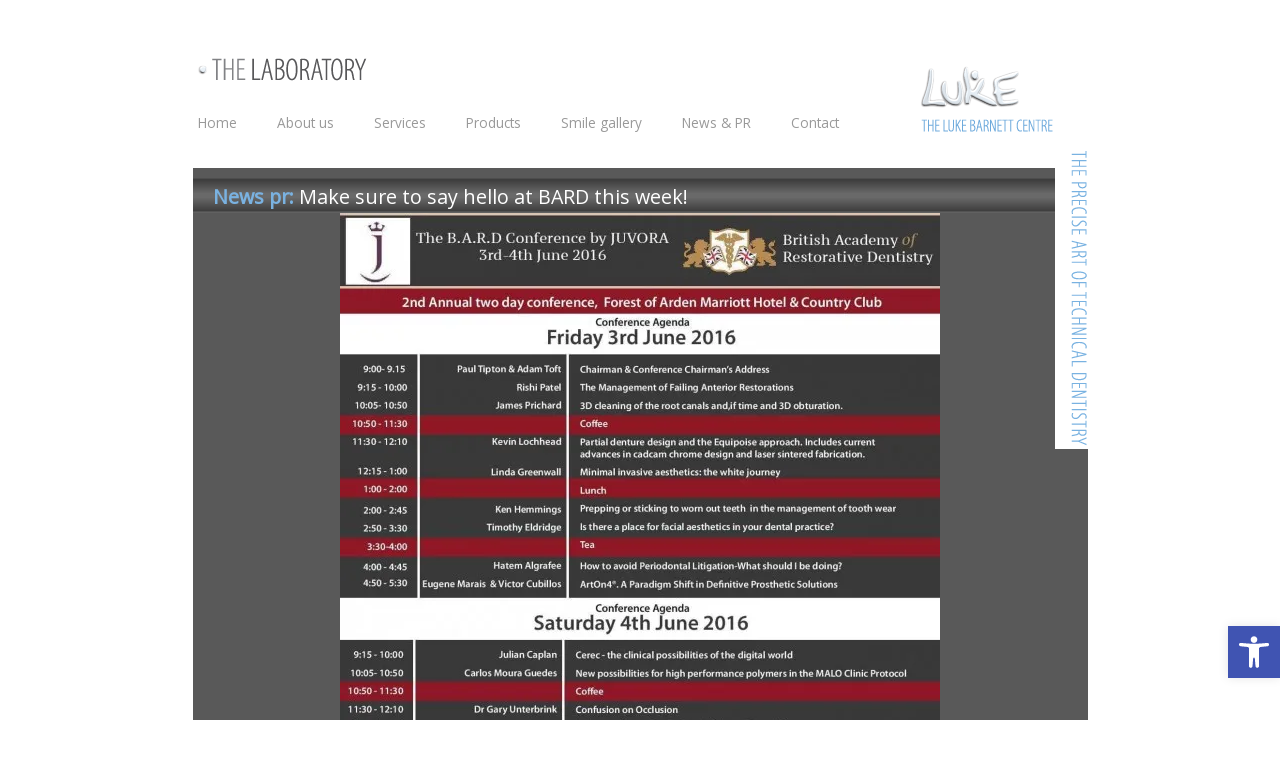

--- FILE ---
content_type: text/html; charset=UTF-8
request_url: https://www.lukebarnett.com/make-sure-to-say-hello-at-bard-this-week/
body_size: 16693
content:
<!DOCTYPE html><html lang="en-US"><head><meta charset="UTF-8" /><link rel="shortcut icon" href="https://www.lukebarnett.com/wp-content/themes/lukebarnett2022/assets/sites/default/files/favicon.ico" type="image/vnd.microsoft.icon" /><meta name="viewport" content="width=device-width, initial-scale=1, shrink-to-fit=no"><title>Academy of Restorative Dentistry | The Luke Barnett Centre</title><link rel="preconnect" href="https://fonts.googleapis.com"><link rel="preconnect" href="https://fonts.gstatic.com" crossorigin><meta name='robots' content='index, follow, max-image-preview:large, max-snippet:-1, max-video-preview:-1' /><meta name="description" content="The 2016 British Academy of Restorative Dentistry (BARD) Conference is taking place on this Friday and Saturday at the Forest of Arden hotel." /><link rel="canonical" href="https://www.lukebarnett.com/make-sure-to-say-hello-at-bard-this-week/" /><meta property="og:locale" content="en_US" /><meta property="og:type" content="article" /><meta property="og:title" content="Academy of Restorative Dentistry | The Luke Barnett Centre" /><meta property="og:description" content="The 2016 British Academy of Restorative Dentistry (BARD) Conference is taking place on this Friday and Saturday at the Forest of Arden hotel." /><meta property="og:url" content="https://www.lukebarnett.com/make-sure-to-say-hello-at-bard-this-week/" /><meta property="og:site_name" content="The Luke Barnett Centre" /><meta property="article:published_time" content="2016-05-31T18:00:00+00:00" /><meta property="article:modified_time" content="2022-05-30T16:09:54+00:00" /><meta property="og:image" content="http://4.234.136.234/wp-content/uploads/2022/05/BARD-conference-flyera3a2.jpg" /><meta property="og:image:width" content="600" /><meta property="og:image:height" content="849" /><meta property="og:image:type" content="image/jpeg" /><meta name="author" content="Adm1n-1uke8arne77" /><meta name="twitter:card" content="summary_large_image" /><meta name="twitter:label1" content="Written by" /><meta name="twitter:data1" content="Adm1n-1uke8arne77" /><meta name="twitter:label2" content="Est. reading time" /><meta name="twitter:data2" content="1 minute" /> <script type="application/ld+json" class="yoast-schema-graph">{"@context":"https://schema.org","@graph":[{"@type":"Article","@id":"https://www.lukebarnett.com/make-sure-to-say-hello-at-bard-this-week/#article","isPartOf":{"@id":"https://www.lukebarnett.com/make-sure-to-say-hello-at-bard-this-week/"},"author":{"name":"Adm1n-1uke8arne77","@id":"https://www.lukebarnett.com/#/schema/person/543c97e5a0fb6b03bc980e8df1068942"},"headline":"Make sure to say hello at BARD this week!","datePublished":"2016-05-31T18:00:00+00:00","dateModified":"2022-05-30T16:09:54+00:00","mainEntityOfPage":{"@id":"https://www.lukebarnett.com/make-sure-to-say-hello-at-bard-this-week/"},"wordCount":72,"image":{"@id":"https://www.lukebarnett.com/make-sure-to-say-hello-at-bard-this-week/#primaryimage"},"thumbnailUrl":"https://i0.wp.com/www.lukebarnett.com/wp-content/uploads/2022/05/BARD-conference-flyera3a2.jpg?fit=600%2C849&ssl=1","articleSection":["News Laboratory"],"inLanguage":"en-US"},{"@type":"WebPage","@id":"https://www.lukebarnett.com/make-sure-to-say-hello-at-bard-this-week/","url":"https://www.lukebarnett.com/make-sure-to-say-hello-at-bard-this-week/","name":"Academy of Restorative Dentistry | The Luke Barnett Centre","isPartOf":{"@id":"https://www.lukebarnett.com/#website"},"primaryImageOfPage":{"@id":"https://www.lukebarnett.com/make-sure-to-say-hello-at-bard-this-week/#primaryimage"},"image":{"@id":"https://www.lukebarnett.com/make-sure-to-say-hello-at-bard-this-week/#primaryimage"},"thumbnailUrl":"https://i0.wp.com/www.lukebarnett.com/wp-content/uploads/2022/05/BARD-conference-flyera3a2.jpg?fit=600%2C849&ssl=1","datePublished":"2016-05-31T18:00:00+00:00","dateModified":"2022-05-30T16:09:54+00:00","author":{"@id":"https://www.lukebarnett.com/#/schema/person/543c97e5a0fb6b03bc980e8df1068942"},"description":"The 2016 British Academy of Restorative Dentistry (BARD) Conference is taking place on this Friday and Saturday at the Forest of Arden hotel.","inLanguage":"en-US","potentialAction":[{"@type":"ReadAction","target":["https://www.lukebarnett.com/make-sure-to-say-hello-at-bard-this-week/"]}]},{"@type":"ImageObject","inLanguage":"en-US","@id":"https://www.lukebarnett.com/make-sure-to-say-hello-at-bard-this-week/#primaryimage","url":"https://i0.wp.com/www.lukebarnett.com/wp-content/uploads/2022/05/BARD-conference-flyera3a2.jpg?fit=600%2C849&ssl=1","contentUrl":"https://i0.wp.com/www.lukebarnett.com/wp-content/uploads/2022/05/BARD-conference-flyera3a2.jpg?fit=600%2C849&ssl=1","width":600,"height":849,"caption":"Timetable for 2016 British Academy of Restorative Dentistry"},{"@type":"WebSite","@id":"https://www.lukebarnett.com/#website","url":"https://www.lukebarnett.com/","name":"The Luke Barnett Centre","description":"The Luke Barnett Centre","potentialAction":[{"@type":"SearchAction","target":{"@type":"EntryPoint","urlTemplate":"https://www.lukebarnett.com/?s={search_term_string}"},"query-input":{"@type":"PropertyValueSpecification","valueRequired":true,"valueName":"search_term_string"}}],"inLanguage":"en-US"},{"@type":"Person","@id":"https://www.lukebarnett.com/#/schema/person/543c97e5a0fb6b03bc980e8df1068942","name":"Adm1n-1uke8arne77","image":{"@type":"ImageObject","inLanguage":"en-US","@id":"https://www.lukebarnett.com/#/schema/person/image/","url":"https://secure.gravatar.com/avatar/848bd371a9e6ab93875267ad28e3755d3792d3948a19304cd86815e395cb4ce9?s=96&d=mm&r=g","contentUrl":"https://secure.gravatar.com/avatar/848bd371a9e6ab93875267ad28e3755d3792d3948a19304cd86815e395cb4ce9?s=96&d=mm&r=g","caption":"Adm1n-1uke8arne77"},"sameAs":["https://www.lukebarnett.com"]}]}</script> <link rel='dns-prefetch' href='//code.jquery.com' /><link rel='dns-prefetch' href='//stats.wp.com' /><link rel='dns-prefetch' href='//fonts.googleapis.com' /><link rel='preconnect' href='//i0.wp.com' /><link rel='preconnect' href='//c0.wp.com' /><link rel="alternate" title="oEmbed (JSON)" type="application/json+oembed" href="https://www.lukebarnett.com/wp-json/oembed/1.0/embed?url=https%3A%2F%2Fwww.lukebarnett.com%2Fmake-sure-to-say-hello-at-bard-this-week%2F" /><link rel="alternate" title="oEmbed (XML)" type="text/xml+oembed" href="https://www.lukebarnett.com/wp-json/oembed/1.0/embed?url=https%3A%2F%2Fwww.lukebarnett.com%2Fmake-sure-to-say-hello-at-bard-this-week%2F&#038;format=xml" /><style id='wp-img-auto-sizes-contain-inline-css'>img:is([sizes=auto i],[sizes^="auto," i]){contain-intrinsic-size:3000px 1500px}
/*# sourceURL=wp-img-auto-sizes-contain-inline-css */</style><link rel='stylesheet' id='google-fonts-open-sans-css' href='https://fonts.googleapis.com/css2?family=Open+Sans&#038;display=swap&#038;ver=6.9' media='all' /><link rel='stylesheet' id='google-fonts-open-sans-condensed-css' href='https://fonts.googleapis.com/css?family=Open+Sans+Condensed%3A300&#038;display=swap&#038;ver=6.9' media='all' /><link rel='stylesheet' id='system.base3049-css' href='https://www.lukebarnett.com/wp-content/cache/autoptimize/autoptimize_single_110caa93c3fff11bfabfe651d0135248.php?ver=6.9' media='all' /><link rel='stylesheet' id='system.menus3049-css' href='https://www.lukebarnett.com/wp-content/cache/autoptimize/autoptimize_single_d8fef401360174c7165e2e7db7040648.php?ver=6.9' media='all' /><link rel='stylesheet' id='system.messages3049-css' href='https://www.lukebarnett.com/wp-content/cache/autoptimize/autoptimize_single_ecbaed7e190bd0f2270d971caaf3c5e7.php?ver=6.9' media='all' /><link rel='stylesheet' id='system.theme3049-css' href='https://www.lukebarnett.com/wp-content/cache/autoptimize/autoptimize_single_1bc1de873e1ca018d2c42da789344283.php?ver=6.9' media='all' /><link rel='stylesheet' id='aggregator3049-css' href='https://www.lukebarnett.com/wp-content/cache/autoptimize/autoptimize_single_d766b63a3e998da7228c1b714532424a.php?ver=6.9' media='all' /><link rel='stylesheet' id='comment3049-css' href='https://www.lukebarnett.com/wp-content/cache/autoptimize/autoptimize_single_963a483e773de7dfd310013ef2e2817f.php?ver=6.9' media='all' /><link rel='stylesheet' id='date3049-css' href='https://www.lukebarnett.com/wp-content/cache/autoptimize/autoptimize_single_a38a9e7d6490b8140d71e1e9950a1a4f.php?ver=6.9' media='all' /><link rel='stylesheet' id='datepicker.1.73049-css' href='https://www.lukebarnett.com/wp-content/cache/autoptimize/autoptimize_single_289e8dbb6761bc595e839177e10fde7d.php?ver=6.9' media='all' /><link rel='stylesheet' id='field3049-css' href='https://www.lukebarnett.com/wp-content/cache/autoptimize/autoptimize_single_3fd6bf194fe0784421357bd19f77c161.php?ver=6.9' media='all' /><link rel='stylesheet' id='node3049-css' href='https://www.lukebarnett.com/wp-content/cache/autoptimize/autoptimize_single_21d9d9df449caf1c50a6b24a7d37c8a6.php?ver=6.9' media='all' /><link rel='stylesheet' id='search3049-css' href='https://www.lukebarnett.com/wp-content/cache/autoptimize/autoptimize_single_648ec873b4b9e80880653fbae1f5b235.php?ver=6.9' media='all' /><link rel='stylesheet' id='user3049-css' href='https://www.lukebarnett.com/wp-content/cache/autoptimize/autoptimize_single_1162bec186856e63a6ca207b04282816.php?ver=6.9' media='all' /><link rel='stylesheet' id='extlink3049-css' href='https://www.lukebarnett.com/wp-content/cache/autoptimize/autoptimize_single_46658ae40a28204f100a8039f292a9b0.php?ver=6.9' media='all' /><link rel='stylesheet' id='views3049-css' href='https://www.lukebarnett.com/wp-content/cache/autoptimize/autoptimize_single_da002e99593b2cd3c57c06da331b21cf.php?ver=6.9' media='all' /><link rel='stylesheet' id='ckeditor3049-css' href='https://www.lukebarnett.com/wp-content/cache/autoptimize/autoptimize_single_ea5336b4064e6edb916b3da3c8f8a0be.php?ver=6.9' media='all' /><link rel='stylesheet' id='ctools3049-css' href='https://www.lukebarnett.com/wp-content/cache/autoptimize/autoptimize_single_0c78b9b65520315a2fb697db36bb453e.php?ver=6.9' media='all' /><link rel='stylesheet' id='nice_menus3049-css' href='https://www.lukebarnett.com/wp-content/cache/autoptimize/autoptimize_single_a437bc4b53bc11712e07d128bd568ae0.php?ver=6.9' media='all' /><link rel='stylesheet' id='nice_menus_default3049-css' href='https://www.lukebarnett.com/wp-content/cache/autoptimize/autoptimize_single_fdeac158ca7bbb024a7dff92270aa5fe.php?ver=6.9' media='all' /><link rel='stylesheet' id='webform3049-css' href='https://www.lukebarnett.com/wp-content/cache/autoptimize/autoptimize_single_d038eadaf1099b207fc4e25484c25926.php?ver=6.9' media='all' /><link rel='stylesheet' id='layout3049-css' href='https://www.lukebarnett.com/wp-content/cache/autoptimize/autoptimize_single_9381e6b753b9531d4c992ec689bc87c1.php?ver=6.9' media='all' /><link rel='stylesheet' id='styles3049-css' href='https://www.lukebarnett.com/wp-content/cache/autoptimize/autoptimize_single_b17998bb3cae23b26da88e82565afdf2.php?ver=6.9' media='all' /><link rel='stylesheet' id='menu3049-css' href='https://www.lukebarnett.com/wp-content/cache/autoptimize/autoptimize_single_59056072b20c44e362dbab887fdddcdb.php?ver=6.9' media='all' /><link rel='stylesheet' id='print3049-css' href='https://www.lukebarnett.com/wp-content/cache/autoptimize/autoptimize_single_96adf35ec4a76969dc4c9dd2c44ecbb4.php?ver=6.9' media='print' /><link rel='stylesheet' id='theme-style-css' href='https://www.lukebarnett.com/wp-content/cache/autoptimize/autoptimize_single_4bb2a53c7df780090bdc3fc216ce19bd.php?ver=1.0.0' media='all' /><style id='wp-emoji-styles-inline-css'>img.wp-smiley, img.emoji {
		display: inline !important;
		border: none !important;
		box-shadow: none !important;
		height: 1em !important;
		width: 1em !important;
		margin: 0 0.07em !important;
		vertical-align: -0.1em !important;
		background: none !important;
		padding: 0 !important;
	}
/*# sourceURL=wp-emoji-styles-inline-css */</style><style id='wp-block-library-inline-css'>:root{--wp-block-synced-color:#7a00df;--wp-block-synced-color--rgb:122,0,223;--wp-bound-block-color:var(--wp-block-synced-color);--wp-editor-canvas-background:#ddd;--wp-admin-theme-color:#007cba;--wp-admin-theme-color--rgb:0,124,186;--wp-admin-theme-color-darker-10:#006ba1;--wp-admin-theme-color-darker-10--rgb:0,107,160.5;--wp-admin-theme-color-darker-20:#005a87;--wp-admin-theme-color-darker-20--rgb:0,90,135;--wp-admin-border-width-focus:2px}@media (min-resolution:192dpi){:root{--wp-admin-border-width-focus:1.5px}}.wp-element-button{cursor:pointer}:root .has-very-light-gray-background-color{background-color:#eee}:root .has-very-dark-gray-background-color{background-color:#313131}:root .has-very-light-gray-color{color:#eee}:root .has-very-dark-gray-color{color:#313131}:root .has-vivid-green-cyan-to-vivid-cyan-blue-gradient-background{background:linear-gradient(135deg,#00d084,#0693e3)}:root .has-purple-crush-gradient-background{background:linear-gradient(135deg,#34e2e4,#4721fb 50%,#ab1dfe)}:root .has-hazy-dawn-gradient-background{background:linear-gradient(135deg,#faaca8,#dad0ec)}:root .has-subdued-olive-gradient-background{background:linear-gradient(135deg,#fafae1,#67a671)}:root .has-atomic-cream-gradient-background{background:linear-gradient(135deg,#fdd79a,#004a59)}:root .has-nightshade-gradient-background{background:linear-gradient(135deg,#330968,#31cdcf)}:root .has-midnight-gradient-background{background:linear-gradient(135deg,#020381,#2874fc)}:root{--wp--preset--font-size--normal:16px;--wp--preset--font-size--huge:42px}.has-regular-font-size{font-size:1em}.has-larger-font-size{font-size:2.625em}.has-normal-font-size{font-size:var(--wp--preset--font-size--normal)}.has-huge-font-size{font-size:var(--wp--preset--font-size--huge)}.has-text-align-center{text-align:center}.has-text-align-left{text-align:left}.has-text-align-right{text-align:right}.has-fit-text{white-space:nowrap!important}#end-resizable-editor-section{display:none}.aligncenter{clear:both}.items-justified-left{justify-content:flex-start}.items-justified-center{justify-content:center}.items-justified-right{justify-content:flex-end}.items-justified-space-between{justify-content:space-between}.screen-reader-text{border:0;clip-path:inset(50%);height:1px;margin:-1px;overflow:hidden;padding:0;position:absolute;width:1px;word-wrap:normal!important}.screen-reader-text:focus{background-color:#ddd;clip-path:none;color:#444;display:block;font-size:1em;height:auto;left:5px;line-height:normal;padding:15px 23px 14px;text-decoration:none;top:5px;width:auto;z-index:100000}html :where(.has-border-color){border-style:solid}html :where([style*=border-top-color]){border-top-style:solid}html :where([style*=border-right-color]){border-right-style:solid}html :where([style*=border-bottom-color]){border-bottom-style:solid}html :where([style*=border-left-color]){border-left-style:solid}html :where([style*=border-width]){border-style:solid}html :where([style*=border-top-width]){border-top-style:solid}html :where([style*=border-right-width]){border-right-style:solid}html :where([style*=border-bottom-width]){border-bottom-style:solid}html :where([style*=border-left-width]){border-left-style:solid}html :where(img[class*=wp-image-]){height:auto;max-width:100%}:where(figure){margin:0 0 1em}html :where(.is-position-sticky){--wp-admin--admin-bar--position-offset:var(--wp-admin--admin-bar--height,0px)}@media screen and (max-width:600px){html :where(.is-position-sticky){--wp-admin--admin-bar--position-offset:0px}}

/*# sourceURL=wp-block-library-inline-css */</style><style id='wp-block-paragraph-inline-css'>.is-small-text{font-size:.875em}.is-regular-text{font-size:1em}.is-large-text{font-size:2.25em}.is-larger-text{font-size:3em}.has-drop-cap:not(:focus):first-letter{float:left;font-size:8.4em;font-style:normal;font-weight:100;line-height:.68;margin:.05em .1em 0 0;text-transform:uppercase}body.rtl .has-drop-cap:not(:focus):first-letter{float:none;margin-left:.1em}p.has-drop-cap.has-background{overflow:hidden}:root :where(p.has-background){padding:1.25em 2.375em}:where(p.has-text-color:not(.has-link-color)) a{color:inherit}p.has-text-align-left[style*="writing-mode:vertical-lr"],p.has-text-align-right[style*="writing-mode:vertical-rl"]{rotate:180deg}
/*# sourceURL=https://www.lukebarnett.com/wp-includes/blocks/paragraph/style.min.css */</style><style id='global-styles-inline-css'>:root{--wp--preset--aspect-ratio--square: 1;--wp--preset--aspect-ratio--4-3: 4/3;--wp--preset--aspect-ratio--3-4: 3/4;--wp--preset--aspect-ratio--3-2: 3/2;--wp--preset--aspect-ratio--2-3: 2/3;--wp--preset--aspect-ratio--16-9: 16/9;--wp--preset--aspect-ratio--9-16: 9/16;--wp--preset--color--black: #000000;--wp--preset--color--cyan-bluish-gray: #abb8c3;--wp--preset--color--white: #ffffff;--wp--preset--color--pale-pink: #f78da7;--wp--preset--color--vivid-red: #cf2e2e;--wp--preset--color--luminous-vivid-orange: #ff6900;--wp--preset--color--luminous-vivid-amber: #fcb900;--wp--preset--color--light-green-cyan: #7bdcb5;--wp--preset--color--vivid-green-cyan: #00d084;--wp--preset--color--pale-cyan-blue: #8ed1fc;--wp--preset--color--vivid-cyan-blue: #0693e3;--wp--preset--color--vivid-purple: #9b51e0;--wp--preset--gradient--vivid-cyan-blue-to-vivid-purple: linear-gradient(135deg,rgb(6,147,227) 0%,rgb(155,81,224) 100%);--wp--preset--gradient--light-green-cyan-to-vivid-green-cyan: linear-gradient(135deg,rgb(122,220,180) 0%,rgb(0,208,130) 100%);--wp--preset--gradient--luminous-vivid-amber-to-luminous-vivid-orange: linear-gradient(135deg,rgb(252,185,0) 0%,rgb(255,105,0) 100%);--wp--preset--gradient--luminous-vivid-orange-to-vivid-red: linear-gradient(135deg,rgb(255,105,0) 0%,rgb(207,46,46) 100%);--wp--preset--gradient--very-light-gray-to-cyan-bluish-gray: linear-gradient(135deg,rgb(238,238,238) 0%,rgb(169,184,195) 100%);--wp--preset--gradient--cool-to-warm-spectrum: linear-gradient(135deg,rgb(74,234,220) 0%,rgb(151,120,209) 20%,rgb(207,42,186) 40%,rgb(238,44,130) 60%,rgb(251,105,98) 80%,rgb(254,248,76) 100%);--wp--preset--gradient--blush-light-purple: linear-gradient(135deg,rgb(255,206,236) 0%,rgb(152,150,240) 100%);--wp--preset--gradient--blush-bordeaux: linear-gradient(135deg,rgb(254,205,165) 0%,rgb(254,45,45) 50%,rgb(107,0,62) 100%);--wp--preset--gradient--luminous-dusk: linear-gradient(135deg,rgb(255,203,112) 0%,rgb(199,81,192) 50%,rgb(65,88,208) 100%);--wp--preset--gradient--pale-ocean: linear-gradient(135deg,rgb(255,245,203) 0%,rgb(182,227,212) 50%,rgb(51,167,181) 100%);--wp--preset--gradient--electric-grass: linear-gradient(135deg,rgb(202,248,128) 0%,rgb(113,206,126) 100%);--wp--preset--gradient--midnight: linear-gradient(135deg,rgb(2,3,129) 0%,rgb(40,116,252) 100%);--wp--preset--font-size--small: 13px;--wp--preset--font-size--medium: 20px;--wp--preset--font-size--large: 36px;--wp--preset--font-size--x-large: 42px;--wp--preset--spacing--20: 0.44rem;--wp--preset--spacing--30: 0.67rem;--wp--preset--spacing--40: 1rem;--wp--preset--spacing--50: 1.5rem;--wp--preset--spacing--60: 2.25rem;--wp--preset--spacing--70: 3.38rem;--wp--preset--spacing--80: 5.06rem;--wp--preset--shadow--natural: 6px 6px 9px rgba(0, 0, 0, 0.2);--wp--preset--shadow--deep: 12px 12px 50px rgba(0, 0, 0, 0.4);--wp--preset--shadow--sharp: 6px 6px 0px rgba(0, 0, 0, 0.2);--wp--preset--shadow--outlined: 6px 6px 0px -3px rgb(255, 255, 255), 6px 6px rgb(0, 0, 0);--wp--preset--shadow--crisp: 6px 6px 0px rgb(0, 0, 0);}:where(.is-layout-flex){gap: 0.5em;}:where(.is-layout-grid){gap: 0.5em;}body .is-layout-flex{display: flex;}.is-layout-flex{flex-wrap: wrap;align-items: center;}.is-layout-flex > :is(*, div){margin: 0;}body .is-layout-grid{display: grid;}.is-layout-grid > :is(*, div){margin: 0;}:where(.wp-block-columns.is-layout-flex){gap: 2em;}:where(.wp-block-columns.is-layout-grid){gap: 2em;}:where(.wp-block-post-template.is-layout-flex){gap: 1.25em;}:where(.wp-block-post-template.is-layout-grid){gap: 1.25em;}.has-black-color{color: var(--wp--preset--color--black) !important;}.has-cyan-bluish-gray-color{color: var(--wp--preset--color--cyan-bluish-gray) !important;}.has-white-color{color: var(--wp--preset--color--white) !important;}.has-pale-pink-color{color: var(--wp--preset--color--pale-pink) !important;}.has-vivid-red-color{color: var(--wp--preset--color--vivid-red) !important;}.has-luminous-vivid-orange-color{color: var(--wp--preset--color--luminous-vivid-orange) !important;}.has-luminous-vivid-amber-color{color: var(--wp--preset--color--luminous-vivid-amber) !important;}.has-light-green-cyan-color{color: var(--wp--preset--color--light-green-cyan) !important;}.has-vivid-green-cyan-color{color: var(--wp--preset--color--vivid-green-cyan) !important;}.has-pale-cyan-blue-color{color: var(--wp--preset--color--pale-cyan-blue) !important;}.has-vivid-cyan-blue-color{color: var(--wp--preset--color--vivid-cyan-blue) !important;}.has-vivid-purple-color{color: var(--wp--preset--color--vivid-purple) !important;}.has-black-background-color{background-color: var(--wp--preset--color--black) !important;}.has-cyan-bluish-gray-background-color{background-color: var(--wp--preset--color--cyan-bluish-gray) !important;}.has-white-background-color{background-color: var(--wp--preset--color--white) !important;}.has-pale-pink-background-color{background-color: var(--wp--preset--color--pale-pink) !important;}.has-vivid-red-background-color{background-color: var(--wp--preset--color--vivid-red) !important;}.has-luminous-vivid-orange-background-color{background-color: var(--wp--preset--color--luminous-vivid-orange) !important;}.has-luminous-vivid-amber-background-color{background-color: var(--wp--preset--color--luminous-vivid-amber) !important;}.has-light-green-cyan-background-color{background-color: var(--wp--preset--color--light-green-cyan) !important;}.has-vivid-green-cyan-background-color{background-color: var(--wp--preset--color--vivid-green-cyan) !important;}.has-pale-cyan-blue-background-color{background-color: var(--wp--preset--color--pale-cyan-blue) !important;}.has-vivid-cyan-blue-background-color{background-color: var(--wp--preset--color--vivid-cyan-blue) !important;}.has-vivid-purple-background-color{background-color: var(--wp--preset--color--vivid-purple) !important;}.has-black-border-color{border-color: var(--wp--preset--color--black) !important;}.has-cyan-bluish-gray-border-color{border-color: var(--wp--preset--color--cyan-bluish-gray) !important;}.has-white-border-color{border-color: var(--wp--preset--color--white) !important;}.has-pale-pink-border-color{border-color: var(--wp--preset--color--pale-pink) !important;}.has-vivid-red-border-color{border-color: var(--wp--preset--color--vivid-red) !important;}.has-luminous-vivid-orange-border-color{border-color: var(--wp--preset--color--luminous-vivid-orange) !important;}.has-luminous-vivid-amber-border-color{border-color: var(--wp--preset--color--luminous-vivid-amber) !important;}.has-light-green-cyan-border-color{border-color: var(--wp--preset--color--light-green-cyan) !important;}.has-vivid-green-cyan-border-color{border-color: var(--wp--preset--color--vivid-green-cyan) !important;}.has-pale-cyan-blue-border-color{border-color: var(--wp--preset--color--pale-cyan-blue) !important;}.has-vivid-cyan-blue-border-color{border-color: var(--wp--preset--color--vivid-cyan-blue) !important;}.has-vivid-purple-border-color{border-color: var(--wp--preset--color--vivid-purple) !important;}.has-vivid-cyan-blue-to-vivid-purple-gradient-background{background: var(--wp--preset--gradient--vivid-cyan-blue-to-vivid-purple) !important;}.has-light-green-cyan-to-vivid-green-cyan-gradient-background{background: var(--wp--preset--gradient--light-green-cyan-to-vivid-green-cyan) !important;}.has-luminous-vivid-amber-to-luminous-vivid-orange-gradient-background{background: var(--wp--preset--gradient--luminous-vivid-amber-to-luminous-vivid-orange) !important;}.has-luminous-vivid-orange-to-vivid-red-gradient-background{background: var(--wp--preset--gradient--luminous-vivid-orange-to-vivid-red) !important;}.has-very-light-gray-to-cyan-bluish-gray-gradient-background{background: var(--wp--preset--gradient--very-light-gray-to-cyan-bluish-gray) !important;}.has-cool-to-warm-spectrum-gradient-background{background: var(--wp--preset--gradient--cool-to-warm-spectrum) !important;}.has-blush-light-purple-gradient-background{background: var(--wp--preset--gradient--blush-light-purple) !important;}.has-blush-bordeaux-gradient-background{background: var(--wp--preset--gradient--blush-bordeaux) !important;}.has-luminous-dusk-gradient-background{background: var(--wp--preset--gradient--luminous-dusk) !important;}.has-pale-ocean-gradient-background{background: var(--wp--preset--gradient--pale-ocean) !important;}.has-electric-grass-gradient-background{background: var(--wp--preset--gradient--electric-grass) !important;}.has-midnight-gradient-background{background: var(--wp--preset--gradient--midnight) !important;}.has-small-font-size{font-size: var(--wp--preset--font-size--small) !important;}.has-medium-font-size{font-size: var(--wp--preset--font-size--medium) !important;}.has-large-font-size{font-size: var(--wp--preset--font-size--large) !important;}.has-x-large-font-size{font-size: var(--wp--preset--font-size--x-large) !important;}
/*# sourceURL=global-styles-inline-css */</style><style id='classic-theme-styles-inline-css'>/*! This file is auto-generated */
.wp-block-button__link{color:#fff;background-color:#32373c;border-radius:9999px;box-shadow:none;text-decoration:none;padding:calc(.667em + 2px) calc(1.333em + 2px);font-size:1.125em}.wp-block-file__button{background:#32373c;color:#fff;text-decoration:none}
/*# sourceURL=/wp-includes/css/classic-themes.min.css */</style><link rel='stylesheet' id='contact-form-7-css' href='https://www.lukebarnett.com/wp-content/cache/autoptimize/autoptimize_single_64ac31699f5326cb3c76122498b76f66.php?ver=6.1.4' media='all' /><style id='contact-form-7-inline-css'>.wpcf7 .wpcf7-recaptcha iframe {margin-bottom: 0;}.wpcf7 .wpcf7-recaptcha[data-align="center"] > div {margin: 0 auto;}.wpcf7 .wpcf7-recaptcha[data-align="right"] > div {margin: 0 0 0 auto;}
/*# sourceURL=contact-form-7-inline-css */</style><link rel='stylesheet' id='pojo-a11y-css' href='https://www.lukebarnett.com/wp-content/plugins/pojo-accessibility/modules/legacy/assets/css/style.min.css?ver=1.0.0' media='all' /> <script defer src="https://www.lukebarnett.com/wp-content/cache/autoptimize/autoptimize_single_f9bdfd807c7561b5a4eb97516f348321.php?ver=2.1.4" id="jquery-js"></script> <script defer src="https://code.jquery.com/jquery-migrate-1.2.1.js?ver=1.2.1" id="jquery-migrate-1.2.1-js"></script> <script defer src="https://www.lukebarnett.com/wp-content/cache/autoptimize/autoptimize_single_73cc1b4b47e9a54a3732cfc8d09bf2b0.php?ver=3.4.06" id="jquery-extend-3.4.063b9-js"></script> <script defer src="https://www.lukebarnett.com/wp-content/cache/autoptimize/autoptimize_single_6e5efccdf748cc778bd48b9cd87f3782.php?ver=3.5.0" id="jquery-html-prefilter-3.5.0-backport63b9-js"></script> <script defer src="https://www.lukebarnett.com/wp-content/cache/autoptimize/autoptimize_single_cceebad9bbb56917e310d1a7369f267b.php?ver=1.2.0" id="jquery.once7839-js"></script> <script defer src="https://www.lukebarnett.com/wp-content/cache/autoptimize/autoptimize_single_f11a165a540fd604ca434a64a6ce4f5a.php?ver=1.0.0" id="drupal3049-js"></script> <script defer src="https://www.lukebarnett.com/wp-content/cache/autoptimize/autoptimize_single_4e4392c579981a583de3747178ceb56f.php?ver=3.0.1" id="jquery.bgiframe3294-js"></script> <script defer src="https://www.lukebarnett.com/wp-content/cache/autoptimize/autoptimize_single_d664cf4c32cb766d64d12d1fd0d13ce9.php?ver=0.0.5" id="jquery.hoverIntent1f6b-js"></script> <script defer src="https://www.lukebarnett.com/wp-content/cache/autoptimize/autoptimize_single_ffc3a0cd293ca96904e0db8a89d78649.php?ver=1.4.8" id="superfish099d-js"></script> <script defer src="https://www.lukebarnett.com/wp-content/cache/autoptimize/autoptimize_single_1aeb8ad281ed07898f6e0b80764adff4.php?ver=1.0.0" id="admin_devel3049-js"></script> <script defer src="https://www.lukebarnett.com/wp-content/cache/autoptimize/autoptimize_single_f572d2c60b67454f4910614290d10844.php?ver=1.0.0" id="extlink3049-js"></script> <script defer src="https://www.lukebarnett.com/wp-content/cache/autoptimize/autoptimize_single_49d55fcf4e671b6f78f66d7c7c6ee1b1.php?ver=1.0.0" id="jquery.carouFredSel-6.1.0-packed3049-js"></script> <script defer src="https://www.lukebarnett.com/wp-content/cache/autoptimize/autoptimize_single_6cf594d8da2ca7c455bd30fe5dce1012.php?ver=1.0.0" id="jquery-noConflicts3049-js"></script> <script defer src="https://www.lukebarnett.com/wp-content/cache/autoptimize/autoptimize_single_903005d9f1723c7822c2f48efc803ba8.php?ver=2.1.1" id="jquery.color-js"></script> <script defer src="https://www.lukebarnett.com/wp-content/cache/autoptimize/autoptimize_single_e4bbbe7d09f0aba1ffa45149ada8819e.php?ver=1.0.0" id="common3049-js"></script> <script defer src="https://www.lukebarnett.com/wp-content/themes/lukebarnett2022/assets/js/theme.js?ver=1.0.0" id="theme.js-js"></script> <link rel="https://api.w.org/" href="https://www.lukebarnett.com/wp-json/" /><link rel="alternate" title="JSON" type="application/json" href="https://www.lukebarnett.com/wp-json/wp/v2/posts/917" /><link rel="EditURI" type="application/rsd+xml" title="RSD" href="https://www.lukebarnett.com/xmlrpc.php?rsd" /><meta name="generator" content="WordPress 6.9" /><link rel='shortlink' href='https://www.lukebarnett.com/?p=917' />  <script defer src="https://www.googletagmanager.com/gtag/js?id=G-R7NCPP2PWY"></script> <script defer src="[data-uri]"></script>  <script defer src="https://www.googletagmanager.com/gtag/js?id=UA-253774630-1"></script> <script defer src="[data-uri]"></script>  <script defer src="[data-uri]"></script> <style>img#wpstats{display:none}</style><style type="text/css">#pojo-a11y-toolbar .pojo-a11y-toolbar-toggle a{ background-color: #4054b2;	color: #ffffff;}
#pojo-a11y-toolbar .pojo-a11y-toolbar-overlay, #pojo-a11y-toolbar .pojo-a11y-toolbar-overlay ul.pojo-a11y-toolbar-items.pojo-a11y-links{ border-color: #4054b2;}
body.pojo-a11y-focusable a:focus{ outline-style: solid !important;	outline-width: 1px !important;	outline-color: #FF0000 !important;}
#pojo-a11y-toolbar{ top: 87vh !important;}
#pojo-a11y-toolbar .pojo-a11y-toolbar-overlay{ background-color: #ffffff;}
#pojo-a11y-toolbar .pojo-a11y-toolbar-overlay ul.pojo-a11y-toolbar-items li.pojo-a11y-toolbar-item a, #pojo-a11y-toolbar .pojo-a11y-toolbar-overlay p.pojo-a11y-toolbar-title{ color: #333333;}
#pojo-a11y-toolbar .pojo-a11y-toolbar-overlay ul.pojo-a11y-toolbar-items li.pojo-a11y-toolbar-item a.active{ background-color: #4054b2;	color: #ffffff;}
@media (max-width: 767px) { #pojo-a11y-toolbar { top: 87vh !important; } }</style><script defer src="[data-uri]"></script> <style id="wp-custom-css">#pojo-a11y-toolbar .pojo-a11y-toolbar-item a {text-decoration: none;}
#pojo-a11y-toolbar .pojo-a11y-toolbar-overlay {transform: translateY(-84%);}
@media (max-width: 767px){
#pojo-a11y-toolbar {top: 93vh !important;}
	}</style></head><body class="html not-front not-logged-in one-sidebar sidebar-first page-node page-node- page-node-1 node-type-page"><div id="skip-link"> <a href="#main-content" class="element-invisible element-focusable">Skip to main content</a></div><div class="popup_modal menu_modal" id="mobileMenu"><div class="popup_dialog popup_slide"><div class="popup_content"><nav class="main_nav"><ul id="menu-laboratory-menu" class="main_menu"><li id="menu-item-189" class="menu-item menu-item-type-post_type menu-item-object-page menu-item-189"><a href="https://www.lukebarnett.com/laboratory/">Home</a></li><li id="menu-item-190" class="menu-item menu-item-type-post_type menu-item-object-page menu-item-has-children menu-item-190"><a href="https://www.lukebarnett.com/laboratory/about-us/">About us</a><ul class="sub-menu"><li id="menu-item-283" class="menu-item menu-item-type-post_type menu-item-object-page menu-item-283"><a href="https://www.lukebarnett.com/laboratory/about-us/">Overview</a></li><li id="menu-item-282" class="menu-item menu-item-type-post_type menu-item-object-page menu-item-282"><a href="https://www.lukebarnett.com/laboratory/about-us/our-facilities/">Our Facilities</a></li><li id="menu-item-276" class="menu-item menu-item-type-post_type menu-item-object-page menu-item-has-children menu-item-276"><a href="https://www.lukebarnett.com/laboratory/about-us/our-team/">Our team</a><ul class="sub-menu"><li id="menu-item-277" class="menu-item menu-item-type-post_type menu-item-object-page menu-item-277"><a href="https://www.lukebarnett.com/laboratory/about-us/our-team/admin/">Admin</a></li><li id="menu-item-278" class="menu-item menu-item-type-post_type menu-item-object-page menu-item-278"><a href="https://www.lukebarnett.com/laboratory/about-us/our-team/ceramists/">Ceramists</a></li><li id="menu-item-279" class="menu-item menu-item-type-post_type menu-item-object-page menu-item-279"><a href="https://www.lukebarnett.com/laboratory/about-us/our-team/luke-barnett/">Luke Barnett</a></li><li id="menu-item-280" class="menu-item menu-item-type-post_type menu-item-object-page menu-item-280"><a href="https://www.lukebarnett.com/laboratory/about-us/our-team/metal-dept/">Metal Dept.</a></li><li id="menu-item-281" class="menu-item menu-item-type-post_type menu-item-object-page menu-item-281"><a href="https://www.lukebarnett.com/laboratory/about-us/our-team/plaster-room/">Plaster Room</a></li></ul></li><li id="menu-item-284" class="menu-item menu-item-type-post_type menu-item-object-page menu-item-284"><a href="https://www.lukebarnett.com/laboratory/about-us/precision-coping-company/">Precision Coping Company</a></li><li id="menu-item-286" class="menu-item menu-item-type-post_type menu-item-object-page menu-item-286"><a href="https://www.lukebarnett.com/laboratory/about-us/testimonials/">Testimonials</a></li><li id="menu-item-287" class="menu-item menu-item-type-post_type menu-item-object-page menu-item-287"><a href="https://www.lukebarnett.com/laboratory/about-us/whitening-tray-production/">Whitening Tray Production</a></li></ul></li><li id="menu-item-194" class="menu-item menu-item-type-post_type menu-item-object-page menu-item-has-children menu-item-194"><a href="https://www.lukebarnett.com/laboratory/services/">Services</a><ul class="sub-menu"><li id="menu-item-288" class="menu-item menu-item-type-post_type menu-item-object-page menu-item-288"><a href="https://www.lukebarnett.com/laboratory/services/consultancy/">Consultancy</a></li><li id="menu-item-290" class="menu-item menu-item-type-post_type menu-item-object-page menu-item-290"><a href="https://www.lukebarnett.com/laboratory/services/product-choice/">Product choice</a></li><li id="menu-item-291" class="menu-item menu-item-type-post_type menu-item-object-page menu-item-291"><a href="https://www.lukebarnett.com/laboratory/services/shading-finishing/">Shading &#038; Finishing</a></li><li id="menu-item-289" class="menu-item menu-item-type-post_type menu-item-object-page menu-item-289"><a href="https://www.lukebarnett.com/laboratory/services/milling-services/">Milling Services</a></li><li id="menu-item-292" class="menu-item menu-item-type-post_type menu-item-object-page menu-item-292"><a href="https://www.lukebarnett.com/laboratory/services/useful-downloads/">Useful Downloads</a></li></ul></li><li id="menu-item-193" class="menu-item menu-item-type-post_type menu-item-object-page menu-item-has-children menu-item-193"><a href="https://www.lukebarnett.com/laboratory/products/">Products</a><ul class="sub-menu"><li id="menu-item-293" class="menu-item menu-item-type-post_type menu-item-object-page menu-item-293"><a href="https://www.lukebarnett.com/laboratory/products/implants/">Implants</a></li><li id="menu-item-294" class="menu-item menu-item-type-post_type menu-item-object-page menu-item-294"><a href="https://www.lukebarnett.com/laboratory/products/inlays-onlays/">Inlays &#038; Onlays</a></li><li id="menu-item-295" class="menu-item menu-item-type-post_type menu-item-object-page menu-item-295"><a href="https://www.lukebarnett.com/laboratory/products/laminates-veneers/">Laminates &#038; Veneers</a></li><li id="menu-item-296" class="menu-item menu-item-type-post_type menu-item-object-page menu-item-296"><a href="https://www.lukebarnett.com/laboratory/products/metal-ceramics/">Metal Ceramics</a></li><li id="menu-item-297" class="menu-item menu-item-type-post_type menu-item-object-page menu-item-297"><a href="https://www.lukebarnett.com/laboratory/products/metal-free/">Metal Free</a></li><li id="menu-item-298" class="menu-item menu-item-type-post_type menu-item-object-page menu-item-298"><a href="https://www.lukebarnett.com/laboratory/products/smile-design/">Smile Design</a></li></ul></li><li id="menu-item-195" class="menu-item menu-item-type-post_type menu-item-object-page menu-item-has-children menu-item-195"><a href="https://www.lukebarnett.com/laboratory/smile-gallery/">Smile gallery</a><ul class="sub-menu"><li id="menu-item-299" class="menu-item menu-item-type-post_type menu-item-object-page menu-item-has-children menu-item-299"><a href="https://www.lukebarnett.com/laboratory/smile-gallery/anterior-aesthetics/">Anterior Aesthetics</a><ul class="sub-menu"><li id="menu-item-602" class="menu-item menu-item-type-post_type menu-item-object-page menu-item-602"><a href="https://www.lukebarnett.com/laboratory/smile-gallery/anterior-aesthetics/annes-story/">Anne’s Story</a></li><li id="menu-item-601" class="menu-item menu-item-type-post_type menu-item-object-page menu-item-601"><a href="https://www.lukebarnett.com/laboratory/smile-gallery/anterior-aesthetics/biancas-story/">Bianca’s Story</a></li><li id="menu-item-600" class="menu-item menu-item-type-post_type menu-item-object-page menu-item-600"><a href="https://www.lukebarnett.com/laboratory/smile-gallery/anterior-aesthetics/carols-story/">Carol’s Story</a></li><li id="menu-item-599" class="menu-item menu-item-type-post_type menu-item-object-page menu-item-599"><a href="https://www.lukebarnett.com/laboratory/smile-gallery/anterior-aesthetics/mikes-story/">Mike’s Story</a></li><li id="menu-item-598" class="menu-item menu-item-type-post_type menu-item-object-page menu-item-598"><a href="https://www.lukebarnett.com/laboratory/smile-gallery/anterior-aesthetics/shellys-story/">Shelly’s Story</a></li><li id="menu-item-597" class="menu-item menu-item-type-post_type menu-item-object-page menu-item-597"><a href="https://www.lukebarnett.com/laboratory/smile-gallery/anterior-aesthetics/naziras-story/">Nazira’s Story</a></li><li id="menu-item-596" class="menu-item menu-item-type-post_type menu-item-object-page menu-item-596"><a href="https://www.lukebarnett.com/laboratory/smile-gallery/anterior-aesthetics/sues-story/">Sue’s Story</a></li></ul></li><li id="menu-item-300" class="menu-item menu-item-type-post_type menu-item-object-page menu-item-has-children menu-item-300"><a href="https://www.lukebarnett.com/laboratory/smile-gallery/anterior-prepless-cases/">Anterior Prepless Cases</a><ul class="sub-menu"><li id="menu-item-685" class="menu-item menu-item-type-post_type menu-item-object-page menu-item-685"><a href="https://www.lukebarnett.com/laboratory/smile-gallery/anterior-prepless-cases/annabels-story/">Annabel’s Story</a></li><li id="menu-item-684" class="menu-item menu-item-type-post_type menu-item-object-page menu-item-684"><a href="https://www.lukebarnett.com/laboratory/smile-gallery/anterior-prepless-cases/jacquis-story/">Jacqui’s Story</a></li><li id="menu-item-683" class="menu-item menu-item-type-post_type menu-item-object-page menu-item-683"><a href="https://www.lukebarnett.com/laboratory/smile-gallery/anterior-prepless-cases/olivers-story/">Oliver’s Story</a></li><li id="menu-item-682" class="menu-item menu-item-type-post_type menu-item-object-page menu-item-682"><a href="https://www.lukebarnett.com/laboratory/smile-gallery/anterior-prepless-cases/scotts-story/">Scott’s Story</a></li><li id="menu-item-681" class="menu-item menu-item-type-post_type menu-item-object-page menu-item-681"><a href="https://www.lukebarnett.com/laboratory/smile-gallery/anterior-prepless-cases/xenias-story/"><em>Xenia’s Story</em></a></li></ul></li><li id="menu-item-301" class="menu-item menu-item-type-post_type menu-item-object-page menu-item-has-children menu-item-301"><a href="https://www.lukebarnett.com/laboratory/smile-gallery/cosmetic-dentistry/">Cosmetic Dentistry</a><ul class="sub-menu"><li id="menu-item-845" class="menu-item menu-item-type-post_type menu-item-object-page menu-item-845"><a href="https://www.lukebarnett.com/laboratory/smile-gallery/cosmetic-dentistry/davids-story/">David’s Story</a></li><li id="menu-item-844" class="menu-item menu-item-type-post_type menu-item-object-page menu-item-844"><a href="https://www.lukebarnett.com/laboratory/smile-gallery/cosmetic-dentistry/jennys-story/">Jenny’s Story</a></li><li id="menu-item-843" class="menu-item menu-item-type-post_type menu-item-object-page menu-item-843"><a href="https://www.lukebarnett.com/laboratory/smile-gallery/cosmetic-dentistry/nicolas-story/">Nicola’s Story</a></li><li id="menu-item-842" class="menu-item menu-item-type-post_type menu-item-object-page menu-item-842"><a href="https://www.lukebarnett.com/laboratory/smile-gallery/cosmetic-dentistry/claires-story/">Claire’s Story</a></li><li id="menu-item-841" class="menu-item menu-item-type-post_type menu-item-object-page menu-item-841"><a href="https://www.lukebarnett.com/laboratory/smile-gallery/cosmetic-dentistry/claires-story-0/">Claire’s Story</a></li><li id="menu-item-840" class="menu-item menu-item-type-post_type menu-item-object-page menu-item-840"><a href="https://www.lukebarnett.com/laboratory/smile-gallery/cosmetic-dentistry/martines-story/">Martine’s Story</a></li><li id="menu-item-839" class="menu-item menu-item-type-post_type menu-item-object-page menu-item-839"><a href="https://www.lukebarnett.com/laboratory/smile-gallery/cosmetic-dentistry/garniers-story/">Garnier’s Story</a></li><li id="menu-item-838" class="menu-item menu-item-type-post_type menu-item-object-page menu-item-838"><a href="https://www.lukebarnett.com/laboratory/smile-gallery/cosmetic-dentistry/hayleys-story/">Hayley’s Story</a></li><li id="menu-item-837" class="menu-item menu-item-type-post_type menu-item-object-page menu-item-837"><a href="https://www.lukebarnett.com/laboratory/smile-gallery/cosmetic-dentistry/hollies-story/">Hollie’s Story</a></li><li id="menu-item-836" class="menu-item menu-item-type-post_type menu-item-object-page menu-item-836"><a href="https://www.lukebarnett.com/laboratory/smile-gallery/cosmetic-dentistry/tonys-story/">Tony’s Story</a></li><li id="menu-item-835" class="menu-item menu-item-type-post_type menu-item-object-page menu-item-835"><a href="https://www.lukebarnett.com/laboratory/smile-gallery/cosmetic-dentistry/lenkas-story/">Lenka’s Story</a></li><li id="menu-item-834" class="menu-item menu-item-type-post_type menu-item-object-page menu-item-834"><a href="https://www.lukebarnett.com/laboratory/smile-gallery/cosmetic-dentistry/sophies-story/">Sophie’s Story</a></li></ul></li><li id="menu-item-302" class="menu-item menu-item-type-post_type menu-item-object-page menu-item-has-children menu-item-302"><a href="https://www.lukebarnett.com/laboratory/smile-gallery/implant-restorative/">Implant Restorative</a><ul class="sub-menu"><li id="menu-item-870" class="menu-item menu-item-type-post_type menu-item-object-page menu-item-870"><a href="https://www.lukebarnett.com/laboratory/smile-gallery/implant-restorative/sarahs-story/">Sarah’s Story</a></li><li id="menu-item-869" class="menu-item menu-item-type-post_type menu-item-object-page menu-item-869"><a href="https://www.lukebarnett.com/laboratory/smile-gallery/implant-restorative/richards-story/">Richard’s Story</a></li></ul></li></ul></li><li id="menu-item-192" class="menu-item menu-item-type-post_type menu-item-object-page menu-item-192"><a href="https://www.lukebarnett.com/laboratory/news-pr/">News &#038; PR</a></li><li id="menu-item-191" class="menu-item menu-item-type-post_type menu-item-object-page menu-item-191"><a href="https://www.lukebarnett.com/laboratory/contact/">Contact</a></li></ul></nav></div></div></div><div id="page-wrapper"><div id="page-container"><div id="page"><div id="header"><div class="section clearfix"><div class="banner-nav-container"><div id="banner"><div class="section"><div class="region region-banner"><div id="block-block-6" class="block block-block"><div class="content"><p><a href="https://www.lukebarnett.com/laboratory/"><img alt="The Laboratory" src="https://www.lukebarnett.com/wp-content/themes/lukebarnett2022/assets/sites/all/themes/lukebarnett/images/banner-the-laboratory.gif" title="The Laboratory" /></a></p></div></div></div></div></div><div id="navigation"><div class="section"><div class="region region-header"><div id="block-nice-menus-1" class="block block-nice-menus"><div class="content"><ul id="menu-laboratory-menu-1" class="nice-menu nice-menu-down nice-menu-main-menu"><li class="menu-item menu-item-type-post_type menu-item-object-page menu-item-189"><a href="https://www.lukebarnett.com/laboratory/">Home</a></li><li class="menu-item menu-item-type-post_type menu-item-object-page menu-item-has-children menu-item-190"><a href="https://www.lukebarnett.com/laboratory/about-us/">About us</a><ul class="sub-menu"><li class="menu-item menu-item-type-post_type menu-item-object-page menu-item-283"><a href="https://www.lukebarnett.com/laboratory/about-us/">Overview</a></li><li class="menu-item menu-item-type-post_type menu-item-object-page menu-item-282"><a href="https://www.lukebarnett.com/laboratory/about-us/our-facilities/">Our Facilities</a></li><li class="menu-item menu-item-type-post_type menu-item-object-page menu-item-has-children menu-item-276"><a href="https://www.lukebarnett.com/laboratory/about-us/our-team/">Our team</a><ul class="sub-menu"><li class="menu-item menu-item-type-post_type menu-item-object-page menu-item-277"><a href="https://www.lukebarnett.com/laboratory/about-us/our-team/admin/">Admin</a></li><li class="menu-item menu-item-type-post_type menu-item-object-page menu-item-278"><a href="https://www.lukebarnett.com/laboratory/about-us/our-team/ceramists/">Ceramists</a></li><li class="menu-item menu-item-type-post_type menu-item-object-page menu-item-279"><a href="https://www.lukebarnett.com/laboratory/about-us/our-team/luke-barnett/">Luke Barnett</a></li><li class="menu-item menu-item-type-post_type menu-item-object-page menu-item-280"><a href="https://www.lukebarnett.com/laboratory/about-us/our-team/metal-dept/">Metal Dept.</a></li><li class="menu-item menu-item-type-post_type menu-item-object-page menu-item-281"><a href="https://www.lukebarnett.com/laboratory/about-us/our-team/plaster-room/">Plaster Room</a></li></ul></li><li class="menu-item menu-item-type-post_type menu-item-object-page menu-item-284"><a href="https://www.lukebarnett.com/laboratory/about-us/precision-coping-company/">Precision Coping Company</a></li><li class="menu-item menu-item-type-post_type menu-item-object-page menu-item-286"><a href="https://www.lukebarnett.com/laboratory/about-us/testimonials/">Testimonials</a></li><li class="menu-item menu-item-type-post_type menu-item-object-page menu-item-287"><a href="https://www.lukebarnett.com/laboratory/about-us/whitening-tray-production/">Whitening Tray Production</a></li></ul></li><li class="menu-item menu-item-type-post_type menu-item-object-page menu-item-has-children menu-item-194"><a href="https://www.lukebarnett.com/laboratory/services/">Services</a><ul class="sub-menu"><li class="menu-item menu-item-type-post_type menu-item-object-page menu-item-288"><a href="https://www.lukebarnett.com/laboratory/services/consultancy/">Consultancy</a></li><li class="menu-item menu-item-type-post_type menu-item-object-page menu-item-290"><a href="https://www.lukebarnett.com/laboratory/services/product-choice/">Product choice</a></li><li class="menu-item menu-item-type-post_type menu-item-object-page menu-item-291"><a href="https://www.lukebarnett.com/laboratory/services/shading-finishing/">Shading &#038; Finishing</a></li><li class="menu-item menu-item-type-post_type menu-item-object-page menu-item-289"><a href="https://www.lukebarnett.com/laboratory/services/milling-services/">Milling Services</a></li><li class="menu-item menu-item-type-post_type menu-item-object-page menu-item-292"><a href="https://www.lukebarnett.com/laboratory/services/useful-downloads/">Useful Downloads</a></li></ul></li><li class="menu-item menu-item-type-post_type menu-item-object-page menu-item-has-children menu-item-193"><a href="https://www.lukebarnett.com/laboratory/products/">Products</a><ul class="sub-menu"><li class="menu-item menu-item-type-post_type menu-item-object-page menu-item-293"><a href="https://www.lukebarnett.com/laboratory/products/implants/">Implants</a></li><li class="menu-item menu-item-type-post_type menu-item-object-page menu-item-294"><a href="https://www.lukebarnett.com/laboratory/products/inlays-onlays/">Inlays &#038; Onlays</a></li><li class="menu-item menu-item-type-post_type menu-item-object-page menu-item-295"><a href="https://www.lukebarnett.com/laboratory/products/laminates-veneers/">Laminates &#038; Veneers</a></li><li class="menu-item menu-item-type-post_type menu-item-object-page menu-item-296"><a href="https://www.lukebarnett.com/laboratory/products/metal-ceramics/">Metal Ceramics</a></li><li class="menu-item menu-item-type-post_type menu-item-object-page menu-item-297"><a href="https://www.lukebarnett.com/laboratory/products/metal-free/">Metal Free</a></li><li class="menu-item menu-item-type-post_type menu-item-object-page menu-item-298"><a href="https://www.lukebarnett.com/laboratory/products/smile-design/">Smile Design</a></li></ul></li><li class="menu-item menu-item-type-post_type menu-item-object-page menu-item-has-children menu-item-195"><a href="https://www.lukebarnett.com/laboratory/smile-gallery/">Smile gallery</a><ul class="sub-menu"><li class="menu-item menu-item-type-post_type menu-item-object-page menu-item-has-children menu-item-299"><a href="https://www.lukebarnett.com/laboratory/smile-gallery/anterior-aesthetics/">Anterior Aesthetics</a><ul class="sub-menu"><li class="menu-item menu-item-type-post_type menu-item-object-page menu-item-602"><a href="https://www.lukebarnett.com/laboratory/smile-gallery/anterior-aesthetics/annes-story/">Anne’s Story</a></li><li class="menu-item menu-item-type-post_type menu-item-object-page menu-item-601"><a href="https://www.lukebarnett.com/laboratory/smile-gallery/anterior-aesthetics/biancas-story/">Bianca’s Story</a></li><li class="menu-item menu-item-type-post_type menu-item-object-page menu-item-600"><a href="https://www.lukebarnett.com/laboratory/smile-gallery/anterior-aesthetics/carols-story/">Carol’s Story</a></li><li class="menu-item menu-item-type-post_type menu-item-object-page menu-item-599"><a href="https://www.lukebarnett.com/laboratory/smile-gallery/anterior-aesthetics/mikes-story/">Mike’s Story</a></li><li class="menu-item menu-item-type-post_type menu-item-object-page menu-item-598"><a href="https://www.lukebarnett.com/laboratory/smile-gallery/anterior-aesthetics/shellys-story/">Shelly’s Story</a></li><li class="menu-item menu-item-type-post_type menu-item-object-page menu-item-597"><a href="https://www.lukebarnett.com/laboratory/smile-gallery/anterior-aesthetics/naziras-story/">Nazira’s Story</a></li><li class="menu-item menu-item-type-post_type menu-item-object-page menu-item-596"><a href="https://www.lukebarnett.com/laboratory/smile-gallery/anterior-aesthetics/sues-story/">Sue’s Story</a></li></ul></li><li class="menu-item menu-item-type-post_type menu-item-object-page menu-item-has-children menu-item-300"><a href="https://www.lukebarnett.com/laboratory/smile-gallery/anterior-prepless-cases/">Anterior Prepless Cases</a><ul class="sub-menu"><li class="menu-item menu-item-type-post_type menu-item-object-page menu-item-685"><a href="https://www.lukebarnett.com/laboratory/smile-gallery/anterior-prepless-cases/annabels-story/">Annabel’s Story</a></li><li class="menu-item menu-item-type-post_type menu-item-object-page menu-item-684"><a href="https://www.lukebarnett.com/laboratory/smile-gallery/anterior-prepless-cases/jacquis-story/">Jacqui’s Story</a></li><li class="menu-item menu-item-type-post_type menu-item-object-page menu-item-683"><a href="https://www.lukebarnett.com/laboratory/smile-gallery/anterior-prepless-cases/olivers-story/">Oliver’s Story</a></li><li class="menu-item menu-item-type-post_type menu-item-object-page menu-item-682"><a href="https://www.lukebarnett.com/laboratory/smile-gallery/anterior-prepless-cases/scotts-story/">Scott’s Story</a></li><li class="menu-item menu-item-type-post_type menu-item-object-page menu-item-681"><a href="https://www.lukebarnett.com/laboratory/smile-gallery/anterior-prepless-cases/xenias-story/"><em>Xenia’s Story</em></a></li></ul></li><li class="menu-item menu-item-type-post_type menu-item-object-page menu-item-has-children menu-item-301"><a href="https://www.lukebarnett.com/laboratory/smile-gallery/cosmetic-dentistry/">Cosmetic Dentistry</a><ul class="sub-menu"><li class="menu-item menu-item-type-post_type menu-item-object-page menu-item-845"><a href="https://www.lukebarnett.com/laboratory/smile-gallery/cosmetic-dentistry/davids-story/">David’s Story</a></li><li class="menu-item menu-item-type-post_type menu-item-object-page menu-item-844"><a href="https://www.lukebarnett.com/laboratory/smile-gallery/cosmetic-dentistry/jennys-story/">Jenny’s Story</a></li><li class="menu-item menu-item-type-post_type menu-item-object-page menu-item-843"><a href="https://www.lukebarnett.com/laboratory/smile-gallery/cosmetic-dentistry/nicolas-story/">Nicola’s Story</a></li><li class="menu-item menu-item-type-post_type menu-item-object-page menu-item-842"><a href="https://www.lukebarnett.com/laboratory/smile-gallery/cosmetic-dentistry/claires-story/">Claire’s Story</a></li><li class="menu-item menu-item-type-post_type menu-item-object-page menu-item-841"><a href="https://www.lukebarnett.com/laboratory/smile-gallery/cosmetic-dentistry/claires-story-0/">Claire’s Story</a></li><li class="menu-item menu-item-type-post_type menu-item-object-page menu-item-840"><a href="https://www.lukebarnett.com/laboratory/smile-gallery/cosmetic-dentistry/martines-story/">Martine’s Story</a></li><li class="menu-item menu-item-type-post_type menu-item-object-page menu-item-839"><a href="https://www.lukebarnett.com/laboratory/smile-gallery/cosmetic-dentistry/garniers-story/">Garnier’s Story</a></li><li class="menu-item menu-item-type-post_type menu-item-object-page menu-item-838"><a href="https://www.lukebarnett.com/laboratory/smile-gallery/cosmetic-dentistry/hayleys-story/">Hayley’s Story</a></li><li class="menu-item menu-item-type-post_type menu-item-object-page menu-item-837"><a href="https://www.lukebarnett.com/laboratory/smile-gallery/cosmetic-dentistry/hollies-story/">Hollie’s Story</a></li><li class="menu-item menu-item-type-post_type menu-item-object-page menu-item-836"><a href="https://www.lukebarnett.com/laboratory/smile-gallery/cosmetic-dentistry/tonys-story/">Tony’s Story</a></li><li class="menu-item menu-item-type-post_type menu-item-object-page menu-item-835"><a href="https://www.lukebarnett.com/laboratory/smile-gallery/cosmetic-dentistry/lenkas-story/">Lenka’s Story</a></li><li class="menu-item menu-item-type-post_type menu-item-object-page menu-item-834"><a href="https://www.lukebarnett.com/laboratory/smile-gallery/cosmetic-dentistry/sophies-story/">Sophie’s Story</a></li></ul></li><li class="menu-item menu-item-type-post_type menu-item-object-page menu-item-has-children menu-item-302"><a href="https://www.lukebarnett.com/laboratory/smile-gallery/implant-restorative/">Implant Restorative</a><ul class="sub-menu"><li class="menu-item menu-item-type-post_type menu-item-object-page menu-item-870"><a href="https://www.lukebarnett.com/laboratory/smile-gallery/implant-restorative/sarahs-story/">Sarah’s Story</a></li><li class="menu-item menu-item-type-post_type menu-item-object-page menu-item-869"><a href="https://www.lukebarnett.com/laboratory/smile-gallery/implant-restorative/richards-story/">Richard’s Story</a></li></ul></li></ul></li><li class="menu-item menu-item-type-post_type menu-item-object-page menu-item-192"><a href="https://www.lukebarnett.com/laboratory/news-pr/">News &#038; PR</a></li><li class="menu-item menu-item-type-post_type menu-item-object-page menu-item-191"><a href="https://www.lukebarnett.com/laboratory/contact/">Contact</a></li></ul></div></div></div></div></div></div><div class="logo"> <a href="https://www.lukebarnett.com" title="Home" rel="home" id="logo"> <img src="https://www.lukebarnett.com/wp-content/themes/lukebarnett2022/assets/sites/all/themes/lukebarnett/images/logo_luke_barnett.gif" alt="Home" width="134" height="67" /> </a></div> <a class="toggal_modal mobile_menu" href="#mobileMenu" style="height: auto;"><div class="menu_icon"><div class="menu_icon_wrap"> <span class="menu_line"></span> <span class="menu_line"></span> <span class="menu_line"></span> <span class="menu_line"></span></div></div> </a></div></div><div id="main-wrapper"><div id="main" class="clearfix"> <a id="main-content"></a><div class="tabs"></div><div class="content-container column"><div class="section"><div class="content-data"><div id="hidden-title-resizer" style="visibility: hidden"></div><div class="page-title-container "><h1 class="title" id="page-title"> <strong>News pr: </strong>Make sure to say hello at BARD this week!</h1></div><div class="region region-content"><div id="block-system-main" class="block block-system"><div class="content"><div id="node-193" class="node node-article clearfix" about="/laboratory/news-pr/superstar-required" typeof="sioc:Item foaf:Document"> <span property="dc:title" content="Superstar Required! " class="rdf-meta element-hidden"></span><span property="sioc:num_replies" content="0" datatype="xsd:integer" class="rdf-meta element-hidden"></span><div class="field field-name-field-image field-type-image field-label-hidden"><div class="field-items"><div class="field-item even" style="text-align: center;"> <img width="600" height="849" src="https://www.lukebarnett.com/wp-content/uploads/2022/05/BARD-conference-flyera3a2.jpg" class="attachment-thumb1024x1024 size-thumb1024x1024 wp-post-image" alt="Timetable for 2016 British Academy of Restorative Dentistry" decoding="async" loading="lazy" srcset="https://i0.wp.com/www.lukebarnett.com/wp-content/uploads/2022/05/BARD-conference-flyera3a2.jpg?w=600&amp;ssl=1 600w, https://i0.wp.com/www.lukebarnett.com/wp-content/uploads/2022/05/BARD-conference-flyera3a2.jpg?resize=212%2C300&amp;ssl=1 212w" sizes="auto, (max-width: 600px) 100vw, 600px" /></div></div></div><div class="content-padded"><p class="large-text"><strong> <span class="date-display-single"> 31.05.16</span> </strong> : Make sure to say hello at BARD this week!</p><div class="field field-name-body field-type-text-with-summary field-label-hidden"><div class="field-items"><div class="field-item even" property="content:encoded"><p>The 2016 British Academy of Restorative Dentistry (BARD) Conference is taking place on this Friday and Saturday at the Forest of Arden hotel. A cracking lineup over what is sure to be 2 great days.&nbsp;</p><p>We look forward to seeing many of you there.</p><p>If you haven&#8217;t booked, there are still a few places available, please visit &#8211;&nbsp;<strong><a href="http://bard.uk.com/">http://bard.uk.com/</a></strong></p></div></div></div></div></div></div></div></div></div></div></div><div id="sidebar-first" class="column sidebar"><div class="section"><div class="region region-sidebar-first"><div id="block-block-7" class="block block-block"><div class="content"><p><a href="https://www.lukebarnett.com/">Back to The Luke Barnett Centre</a></p><p><a href="https://www.lukebarnett.com/laboratory/">Switch to The Laboratory</a></p></div></div></div></div></div></div></div><div id="footer"><div class="section"><div class="region region-footer"><div id="block-block-12" class="block block-block"><div class="content"><table class="footer-table"><thead class="hidden-th"><tr><th><span>column 1</span></th><th><span>column 2</span></th><th><span>column 3</span></th></tr></thead><tbody><tr><td class="width-317"> <img alt="Icon Accreditations" src="https://www.lukebarnett.com/wp-content/themes/lukebarnett2022/assets/sites/all/themes/lukebarnett/images/LB_acredsf934.jpg?v=ehwshw" title="Accreditations" /></td><td class="txt-align-center width-297"> All rights reserved. Luke Barnett Limited 2026.</td><td class="txt-align-center width-115"> <a href="https://www.bupa.co.uk/legal-notices/privacy-and-cookies">Privacy Policy</a><br /><a class="ot-sdk-show-settings" href="#" title="Open Preference Centre Button">Cookie Settings</a></td><td class="txt-align-right width-90"><div class="follow-us-label"> Follow us:</div> <a href="http://www.facebook.com/LukeBarnettLab" target="_blank"><img alt="Facebook" src="https://www.lukebarnett.com/wp-content/themes/lukebarnett2022/assets/sites/all/themes/lukebarnett/images/icon_facebook.gif" title="Facebook" /></a>  <a href="https://www.twitter.com/_Luke_Barnett_" target="_blank"><img alt="Twitter" src="https://www.lukebarnett.com/wp-content/themes/lukebarnett2022/assets/sites/all/themes/lukebarnett/images/icon_twitter.gif" title="Twitter" /></a>  <a href="http://www.youtube.com/user/lukebarnettweb" target="_blank"><img alt="YouTube" src="https://www.lukebarnett.com/wp-content/themes/lukebarnett2022/assets/sites/all/themes/lukebarnett/images/icon_youtube.gif" title="YouTube" /></a></td></tr></tbody></table><p> </p></div></div></div></div></div></div><div id="strap"> <img src="https://www.lukebarnett.com/wp-content/themes/lukebarnett2022/assets/sites/all/themes/lukebarnett/images/the_precise_art_of_technical_dentistry.gif" alt="The Precise Art Of Technical Dentistry" title="The Precise Art Of Technical Dentistry" width="33" height="299" /></div></div></div>  <script type="speculationrules">{"prefetch":[{"source":"document","where":{"and":[{"href_matches":"/*"},{"not":{"href_matches":["/wp-*.php","/wp-admin/*","/wp-content/uploads/*","/wp-content/*","/wp-content/plugins/*","/wp-content/themes/lukebarnett2022/*","/*\\?(.+)"]}},{"not":{"selector_matches":"a[rel~=\"nofollow\"]"}},{"not":{"selector_matches":".no-prefetch, .no-prefetch a"}}]},"eagerness":"conservative"}]}</script> <script defer src="[data-uri]"></script> <script src="https://www.lukebarnett.com/wp-includes/js/dist/hooks.min.js?ver=dd5603f07f9220ed27f1" id="wp-hooks-js"></script> <script src="https://www.lukebarnett.com/wp-includes/js/dist/i18n.min.js?ver=c26c3dc7bed366793375" id="wp-i18n-js"></script> <script defer id="wp-i18n-js-after" src="[data-uri]"></script> <script defer src="https://www.lukebarnett.com/wp-content/cache/autoptimize/autoptimize_single_96e7dc3f0e8559e4a3f3ca40b17ab9c3.php?ver=6.1.4" id="swv-js"></script> <script defer id="contact-form-7-js-before" src="[data-uri]"></script> <script defer src="https://www.lukebarnett.com/wp-content/cache/autoptimize/autoptimize_single_2912c657d0592cc532dff73d0d2ce7bb.php?ver=6.1.4" id="contact-form-7-js"></script> <script defer id="pojo-a11y-js-extra" src="[data-uri]"></script> <script defer src="https://www.lukebarnett.com/wp-content/plugins/pojo-accessibility/modules/legacy/assets/js/app.min.js?ver=1.0.0" id="pojo-a11y-js"></script> <script id="jetpack-stats-js-before">_stq = window._stq || [];
_stq.push([ "view", {"v":"ext","blog":"215478953","post":"917","tz":"0","srv":"www.lukebarnett.com","j":"1:15.4"} ]);
_stq.push([ "clickTrackerInit", "215478953", "917" ]);
//# sourceURL=jetpack-stats-js-before</script> <script src="https://stats.wp.com/e-202604.js" id="jetpack-stats-js" defer data-wp-strategy="defer"></script> <script id="wp-emoji-settings" type="application/json">{"baseUrl":"https://s.w.org/images/core/emoji/17.0.2/72x72/","ext":".png","svgUrl":"https://s.w.org/images/core/emoji/17.0.2/svg/","svgExt":".svg","source":{"concatemoji":"https://www.lukebarnett.com/wp-includes/js/wp-emoji-release.min.js?ver=6.9"}}</script> <script type="module">/*! This file is auto-generated */
const a=JSON.parse(document.getElementById("wp-emoji-settings").textContent),o=(window._wpemojiSettings=a,"wpEmojiSettingsSupports"),s=["flag","emoji"];function i(e){try{var t={supportTests:e,timestamp:(new Date).valueOf()};sessionStorage.setItem(o,JSON.stringify(t))}catch(e){}}function c(e,t,n){e.clearRect(0,0,e.canvas.width,e.canvas.height),e.fillText(t,0,0);t=new Uint32Array(e.getImageData(0,0,e.canvas.width,e.canvas.height).data);e.clearRect(0,0,e.canvas.width,e.canvas.height),e.fillText(n,0,0);const a=new Uint32Array(e.getImageData(0,0,e.canvas.width,e.canvas.height).data);return t.every((e,t)=>e===a[t])}function p(e,t){e.clearRect(0,0,e.canvas.width,e.canvas.height),e.fillText(t,0,0);var n=e.getImageData(16,16,1,1);for(let e=0;e<n.data.length;e++)if(0!==n.data[e])return!1;return!0}function u(e,t,n,a){switch(t){case"flag":return n(e,"\ud83c\udff3\ufe0f\u200d\u26a7\ufe0f","\ud83c\udff3\ufe0f\u200b\u26a7\ufe0f")?!1:!n(e,"\ud83c\udde8\ud83c\uddf6","\ud83c\udde8\u200b\ud83c\uddf6")&&!n(e,"\ud83c\udff4\udb40\udc67\udb40\udc62\udb40\udc65\udb40\udc6e\udb40\udc67\udb40\udc7f","\ud83c\udff4\u200b\udb40\udc67\u200b\udb40\udc62\u200b\udb40\udc65\u200b\udb40\udc6e\u200b\udb40\udc67\u200b\udb40\udc7f");case"emoji":return!a(e,"\ud83e\u1fac8")}return!1}function f(e,t,n,a){let r;const o=(r="undefined"!=typeof WorkerGlobalScope&&self instanceof WorkerGlobalScope?new OffscreenCanvas(300,150):document.createElement("canvas")).getContext("2d",{willReadFrequently:!0}),s=(o.textBaseline="top",o.font="600 32px Arial",{});return e.forEach(e=>{s[e]=t(o,e,n,a)}),s}function r(e){var t=document.createElement("script");t.src=e,t.defer=!0,document.head.appendChild(t)}a.supports={everything:!0,everythingExceptFlag:!0},new Promise(t=>{let n=function(){try{var e=JSON.parse(sessionStorage.getItem(o));if("object"==typeof e&&"number"==typeof e.timestamp&&(new Date).valueOf()<e.timestamp+604800&&"object"==typeof e.supportTests)return e.supportTests}catch(e){}return null}();if(!n){if("undefined"!=typeof Worker&&"undefined"!=typeof OffscreenCanvas&&"undefined"!=typeof URL&&URL.createObjectURL&&"undefined"!=typeof Blob)try{var e="postMessage("+f.toString()+"("+[JSON.stringify(s),u.toString(),c.toString(),p.toString()].join(",")+"));",a=new Blob([e],{type:"text/javascript"});const r=new Worker(URL.createObjectURL(a),{name:"wpTestEmojiSupports"});return void(r.onmessage=e=>{i(n=e.data),r.terminate(),t(n)})}catch(e){}i(n=f(s,u,c,p))}t(n)}).then(e=>{for(const n in e)a.supports[n]=e[n],a.supports.everything=a.supports.everything&&a.supports[n],"flag"!==n&&(a.supports.everythingExceptFlag=a.supports.everythingExceptFlag&&a.supports[n]);var t;a.supports.everythingExceptFlag=a.supports.everythingExceptFlag&&!a.supports.flag,a.supports.everything||((t=a.source||{}).concatemoji?r(t.concatemoji):t.wpemoji&&t.twemoji&&(r(t.twemoji),r(t.wpemoji)))});
//# sourceURL=https://www.lukebarnett.com/wp-includes/js/wp-emoji-loader.min.js</script> <a id="pojo-a11y-skip-content" class="pojo-skip-link pojo-skip-content" tabindex="1" accesskey="s" href="#content">Skip to content</a><nav id="pojo-a11y-toolbar" class="pojo-a11y-toolbar-right pojo-a11y-" role="navigation"><div class="pojo-a11y-toolbar-toggle"> <a class="pojo-a11y-toolbar-link pojo-a11y-toolbar-toggle-link" href="javascript:void(0);" title="Accessibility Tools" role="button"> <span class="pojo-sr-only sr-only">Open toolbar</span> <svg xmlns="http://www.w3.org/2000/svg" viewBox="0 0 100 100" fill="currentColor" width="1em"><title>Accessibility Tools</title> <path d="M50 .8c5.7 0 10.4 4.7 10.4 10.4S55.7 21.6 50 21.6s-10.4-4.7-10.4-10.4S44.3.8 50 .8zM92.2 32l-21.9 2.3c-2.6.3-4.6 2.5-4.6 5.2V94c0 2.9-2.3 5.2-5.2 5.2H60c-2.7 0-4.9-2.1-5.2-4.7l-2.2-24.7c-.1-1.5-1.4-2.5-2.8-2.4-1.3.1-2.2 1.1-2.4 2.4l-2.2 24.7c-.2 2.7-2.5 4.7-5.2 4.7h-.5c-2.9 0-5.2-2.3-5.2-5.2V39.4c0-2.7-2-4.9-4.6-5.2L7.8 32c-2.6-.3-4.6-2.5-4.6-5.2v-.5c0-2.6 2.1-4.7 4.7-4.7h.5c19.3 1.8 33.2 2.8 41.7 2.8s22.4-.9 41.7-2.8c2.6-.2 4.9 1.6 5.2 4.3v1c-.1 2.6-2.1 4.8-4.8 5.1z"/> </svg> </a></div><div class="pojo-a11y-toolbar-overlay"><div class="pojo-a11y-toolbar-inner"><p class="pojo-a11y-toolbar-title">Accessibility Tools</p><ul class="pojo-a11y-toolbar-items pojo-a11y-tools"><li class="pojo-a11y-toolbar-item"> <a href="#" class="pojo-a11y-toolbar-link pojo-a11y-btn-resize-font pojo-a11y-btn-resize-plus" data-action="resize-plus" data-action-group="resize" tabindex="-1" role="button"> <span class="pojo-a11y-toolbar-icon"><svg version="1.1" xmlns="http://www.w3.org/2000/svg" width="1em" viewBox="0 0 448 448"><title>Increase Text</title><path fill="currentColor" d="M256 200v16c0 4.25-3.75 8-8 8h-56v56c0 4.25-3.75 8-8 8h-16c-4.25 0-8-3.75-8-8v-56h-56c-4.25 0-8-3.75-8-8v-16c0-4.25 3.75-8 8-8h56v-56c0-4.25 3.75-8 8-8h16c4.25 0 8 3.75 8 8v56h56c4.25 0 8 3.75 8 8zM288 208c0-61.75-50.25-112-112-112s-112 50.25-112 112 50.25 112 112 112 112-50.25 112-112zM416 416c0 17.75-14.25 32-32 32-8.5 0-16.75-3.5-22.5-9.5l-85.75-85.5c-29.25 20.25-64.25 31-99.75 31-97.25 0-176-78.75-176-176s78.75-176 176-176 176 78.75 176 176c0 35.5-10.75 70.5-31 99.75l85.75 85.75c5.75 5.75 9.25 14 9.25 22.5z"></path></svg></span><span class="pojo-a11y-toolbar-text">Increase Text</span> </a></li><li class="pojo-a11y-toolbar-item"> <a href="#" class="pojo-a11y-toolbar-link pojo-a11y-btn-resize-font pojo-a11y-btn-resize-minus" data-action="resize-minus" data-action-group="resize" tabindex="-1" role="button"> <span class="pojo-a11y-toolbar-icon"><svg version="1.1" xmlns="http://www.w3.org/2000/svg" width="1em" viewBox="0 0 448 448"><title>Decrease Text</title><path fill="currentColor" d="M256 200v16c0 4.25-3.75 8-8 8h-144c-4.25 0-8-3.75-8-8v-16c0-4.25 3.75-8 8-8h144c4.25 0 8 3.75 8 8zM288 208c0-61.75-50.25-112-112-112s-112 50.25-112 112 50.25 112 112 112 112-50.25 112-112zM416 416c0 17.75-14.25 32-32 32-8.5 0-16.75-3.5-22.5-9.5l-85.75-85.5c-29.25 20.25-64.25 31-99.75 31-97.25 0-176-78.75-176-176s78.75-176 176-176 176 78.75 176 176c0 35.5-10.75 70.5-31 99.75l85.75 85.75c5.75 5.75 9.25 14 9.25 22.5z"></path></svg></span><span class="pojo-a11y-toolbar-text">Decrease Text</span> </a></li><li class="pojo-a11y-toolbar-item"> <a href="#" class="pojo-a11y-toolbar-link pojo-a11y-btn-background-group pojo-a11y-btn-grayscale" data-action="grayscale" data-action-group="schema" tabindex="-1" role="button"> <span class="pojo-a11y-toolbar-icon"><svg version="1.1" xmlns="http://www.w3.org/2000/svg" width="1em" viewBox="0 0 448 448"><title>Grayscale</title><path fill="currentColor" d="M15.75 384h-15.75v-352h15.75v352zM31.5 383.75h-8v-351.75h8v351.75zM55 383.75h-7.75v-351.75h7.75v351.75zM94.25 383.75h-7.75v-351.75h7.75v351.75zM133.5 383.75h-15.5v-351.75h15.5v351.75zM165 383.75h-7.75v-351.75h7.75v351.75zM180.75 383.75h-7.75v-351.75h7.75v351.75zM196.5 383.75h-7.75v-351.75h7.75v351.75zM235.75 383.75h-15.75v-351.75h15.75v351.75zM275 383.75h-15.75v-351.75h15.75v351.75zM306.5 383.75h-15.75v-351.75h15.75v351.75zM338 383.75h-15.75v-351.75h15.75v351.75zM361.5 383.75h-15.75v-351.75h15.75v351.75zM408.75 383.75h-23.5v-351.75h23.5v351.75zM424.5 383.75h-8v-351.75h8v351.75zM448 384h-15.75v-352h15.75v352z"></path></svg></span><span class="pojo-a11y-toolbar-text">Grayscale</span> </a></li><li class="pojo-a11y-toolbar-item"> <a href="#" class="pojo-a11y-toolbar-link pojo-a11y-btn-background-group pojo-a11y-btn-high-contrast" data-action="high-contrast" data-action-group="schema" tabindex="-1" role="button"> <span class="pojo-a11y-toolbar-icon"><svg version="1.1" xmlns="http://www.w3.org/2000/svg" width="1em" viewBox="0 0 448 448"><title>High Contrast</title><path fill="currentColor" d="M192 360v-272c-75 0-136 61-136 136s61 136 136 136zM384 224c0 106-86 192-192 192s-192-86-192-192 86-192 192-192 192 86 192 192z"></path></svg></span><span class="pojo-a11y-toolbar-text">High Contrast</span> </a></li><li class="pojo-a11y-toolbar-item"> <a href="#" class="pojo-a11y-toolbar-link pojo-a11y-btn-background-group pojo-a11y-btn-negative-contrast" data-action="negative-contrast" data-action-group="schema" tabindex="-1" role="button"> <span class="pojo-a11y-toolbar-icon"><svg version="1.1" xmlns="http://www.w3.org/2000/svg" width="1em" viewBox="0 0 448 448"><title>Negative Contrast</title><path fill="currentColor" d="M416 240c-23.75-36.75-56.25-68.25-95.25-88.25 10 17 15.25 36.5 15.25 56.25 0 61.75-50.25 112-112 112s-112-50.25-112-112c0-19.75 5.25-39.25 15.25-56.25-39 20-71.5 51.5-95.25 88.25 42.75 66 111.75 112 192 112s149.25-46 192-112zM236 144c0-6.5-5.5-12-12-12-41.75 0-76 34.25-76 76 0 6.5 5.5 12 12 12s12-5.5 12-12c0-28.5 23.5-52 52-52 6.5 0 12-5.5 12-12zM448 240c0 6.25-2 12-5 17.25-46 75.75-130.25 126.75-219 126.75s-173-51.25-219-126.75c-3-5.25-5-11-5-17.25s2-12 5-17.25c46-75.5 130.25-126.75 219-126.75s173 51.25 219 126.75c3 5.25 5 11 5 17.25z"></path></svg></span><span class="pojo-a11y-toolbar-text">Negative Contrast</span> </a></li><li class="pojo-a11y-toolbar-item"> <a href="#" class="pojo-a11y-toolbar-link pojo-a11y-btn-background-group pojo-a11y-btn-light-background" data-action="light-background" data-action-group="schema" tabindex="-1" role="button"> <span class="pojo-a11y-toolbar-icon"><svg version="1.1" xmlns="http://www.w3.org/2000/svg" width="1em" viewBox="0 0 448 448"><title>Light Background</title><path fill="currentColor" d="M184 144c0 4.25-3.75 8-8 8s-8-3.75-8-8c0-17.25-26.75-24-40-24-4.25 0-8-3.75-8-8s3.75-8 8-8c23.25 0 56 12.25 56 40zM224 144c0-50-50.75-80-96-80s-96 30-96 80c0 16 6.5 32.75 17 45 4.75 5.5 10.25 10.75 15.25 16.5 17.75 21.25 32.75 46.25 35.25 74.5h57c2.5-28.25 17.5-53.25 35.25-74.5 5-5.75 10.5-11 15.25-16.5 10.5-12.25 17-29 17-45zM256 144c0 25.75-8.5 48-25.75 67s-40 45.75-42 72.5c7.25 4.25 11.75 12.25 11.75 20.5 0 6-2.25 11.75-6.25 16 4 4.25 6.25 10 6.25 16 0 8.25-4.25 15.75-11.25 20.25 2 3.5 3.25 7.75 3.25 11.75 0 16.25-12.75 24-27.25 24-6.5 14.5-21 24-36.75 24s-30.25-9.5-36.75-24c-14.5 0-27.25-7.75-27.25-24 0-4 1.25-8.25 3.25-11.75-7-4.5-11.25-12-11.25-20.25 0-6 2.25-11.75 6.25-16-4-4.25-6.25-10-6.25-16 0-8.25 4.5-16.25 11.75-20.5-2-26.75-24.75-53.5-42-72.5s-25.75-41.25-25.75-67c0-68 64.75-112 128-112s128 44 128 112z"></path></svg></span><span class="pojo-a11y-toolbar-text">Light Background</span> </a></li><li class="pojo-a11y-toolbar-item"> <a href="#" class="pojo-a11y-toolbar-link pojo-a11y-btn-links-underline" data-action="links-underline" data-action-group="toggle" tabindex="-1" role="button"> <span class="pojo-a11y-toolbar-icon"><svg version="1.1" xmlns="http://www.w3.org/2000/svg" width="1em" viewBox="0 0 448 448"><title>Links Underline</title><path fill="currentColor" d="M364 304c0-6.5-2.5-12.5-7-17l-52-52c-4.5-4.5-10.75-7-17-7-7.25 0-13 2.75-18 8 8.25 8.25 18 15.25 18 28 0 13.25-10.75 24-24 24-12.75 0-19.75-9.75-28-18-5.25 5-8.25 10.75-8.25 18.25 0 6.25 2.5 12.5 7 17l51.5 51.75c4.5 4.5 10.75 6.75 17 6.75s12.5-2.25 17-6.5l36.75-36.5c4.5-4.5 7-10.5 7-16.75zM188.25 127.75c0-6.25-2.5-12.5-7-17l-51.5-51.75c-4.5-4.5-10.75-7-17-7s-12.5 2.5-17 6.75l-36.75 36.5c-4.5 4.5-7 10.5-7 16.75 0 6.5 2.5 12.5 7 17l52 52c4.5 4.5 10.75 6.75 17 6.75 7.25 0 13-2.5 18-7.75-8.25-8.25-18-15.25-18-28 0-13.25 10.75-24 24-24 12.75 0 19.75 9.75 28 18 5.25-5 8.25-10.75 8.25-18.25zM412 304c0 19-7.75 37.5-21.25 50.75l-36.75 36.5c-13.5 13.5-31.75 20.75-50.75 20.75-19.25 0-37.5-7.5-51-21.25l-51.5-51.75c-13.5-13.5-20.75-31.75-20.75-50.75 0-19.75 8-38.5 22-52.25l-22-22c-13.75 14-32.25 22-52 22-19 0-37.5-7.5-51-21l-52-52c-13.75-13.75-21-31.75-21-51 0-19 7.75-37.5 21.25-50.75l36.75-36.5c13.5-13.5 31.75-20.75 50.75-20.75 19.25 0 37.5 7.5 51 21.25l51.5 51.75c13.5 13.5 20.75 31.75 20.75 50.75 0 19.75-8 38.5-22 52.25l22 22c13.75-14 32.25-22 52-22 19 0 37.5 7.5 51 21l52 52c13.75 13.75 21 31.75 21 51z"></path></svg></span><span class="pojo-a11y-toolbar-text">Links Underline</span> </a></li><li class="pojo-a11y-toolbar-item"> <a href="#" class="pojo-a11y-toolbar-link pojo-a11y-btn-readable-font" data-action="readable-font" data-action-group="toggle" tabindex="-1" role="button"> <span class="pojo-a11y-toolbar-icon"><svg version="1.1" xmlns="http://www.w3.org/2000/svg" width="1em" viewBox="0 0 448 448"><title>Readable Font</title><path fill="currentColor" d="M181.25 139.75l-42.5 112.5c24.75 0.25 49.5 1 74.25 1 4.75 0 9.5-0.25 14.25-0.5-13-38-28.25-76.75-46-113zM0 416l0.5-19.75c23.5-7.25 49-2.25 59.5-29.25l59.25-154 70-181h32c1 1.75 2 3.5 2.75 5.25l51.25 120c18.75 44.25 36 89 55 133 11.25 26 20 52.75 32.5 78.25 1.75 4 5.25 11.5 8.75 14.25 8.25 6.5 31.25 8 43 12.5 0.75 4.75 1.5 9.5 1.5 14.25 0 2.25-0.25 4.25-0.25 6.5-31.75 0-63.5-4-95.25-4-32.75 0-65.5 2.75-98.25 3.75 0-6.5 0.25-13 1-19.5l32.75-7c6.75-1.5 20-3.25 20-12.5 0-9-32.25-83.25-36.25-93.5l-112.5-0.5c-6.5 14.5-31.75 80-31.75 89.5 0 19.25 36.75 20 51 22 0.25 4.75 0.25 9.5 0.25 14.5 0 2.25-0.25 4.5-0.5 6.75-29 0-58.25-5-87.25-5-3.5 0-8.5 1.5-12 2-15.75 2.75-31.25 3.5-47 3.5z"></path></svg></span><span class="pojo-a11y-toolbar-text">Readable Font</span> </a></li><li class="pojo-a11y-toolbar-item"> <a href="#" class="pojo-a11y-toolbar-link pojo-a11y-btn-reset" data-action="reset" tabindex="-1" role="button"> <span class="pojo-a11y-toolbar-icon"><svg version="1.1" xmlns="http://www.w3.org/2000/svg" width="1em" viewBox="0 0 448 448"><title>Reset</title><path fill="currentColor" d="M384 224c0 105.75-86.25 192-192 192-57.25 0-111.25-25.25-147.75-69.25-2.5-3.25-2.25-8 0.5-10.75l34.25-34.5c1.75-1.5 4-2.25 6.25-2.25 2.25 0.25 4.5 1.25 5.75 3 24.5 31.75 61.25 49.75 101 49.75 70.5 0 128-57.5 128-128s-57.5-128-128-128c-32.75 0-63.75 12.5-87 34.25l34.25 34.5c4.75 4.5 6 11.5 3.5 17.25-2.5 6-8.25 10-14.75 10h-112c-8.75 0-16-7.25-16-16v-112c0-6.5 4-12.25 10-14.75 5.75-2.5 12.75-1.25 17.25 3.5l32.5 32.25c35.25-33.25 83-53 132.25-53 105.75 0 192 86.25 192 192z"></path></svg></span> <span class="pojo-a11y-toolbar-text">Reset</span> </a></li></ul></div></div></nav></body></html>

--- FILE ---
content_type: text/css; charset=utf-8
request_url: https://www.lukebarnett.com/wp-content/cache/autoptimize/autoptimize_single_21d9d9df449caf1c50a6b24a7d37c8a6.php?ver=6.9
body_size: 112
content:
.node-unpublished{background-color:#fff4f4}.preview .node{background-color:#ffffea}td.revision-current{background:#ffc}

--- FILE ---
content_type: text/css; charset=utf-8
request_url: https://www.lukebarnett.com/wp-content/cache/autoptimize/autoptimize_single_46658ae40a28204f100a8039f292a9b0.php?ver=6.9
body_size: 230
content:
span.ext{background:url(//www.lukebarnett.com/wp-content/themes/lukebarnett2022/assets/sites/all/modules/extlink/extlink_s.png) 2px center no-repeat;width:10px;height:10px;padding-right:12px;text-decoration:none}span.mailto{background:url(//www.lukebarnett.com/wp-content/themes/lukebarnett2022/assets/sites/all/modules/extlink/extlink_s.png) -20px center no-repeat;width:10px;height:10px;padding-right:12px;text-decoration:none}@media print{span.ext,span.mailto{display:none;padding:0}}

--- FILE ---
content_type: text/css; charset=utf-8
request_url: https://www.lukebarnett.com/wp-content/cache/autoptimize/autoptimize_single_0c78b9b65520315a2fb697db36bb453e.php?ver=6.9
body_size: 298
content:
.ctools-locked{color:red;border:1px solid red;padding:1em}.ctools-owns-lock{background:#ffd none repeat scroll 0 0;border:1px solid #f0c020;padding:1em}a.ctools-ajaxing,input.ctools-ajaxing,button.ctools-ajaxing,select.ctools-ajaxing{padding-right:18px !important;background:url(//www.lukebarnett.com/wp-content/themes/lukebarnett2022/assets/sites/all/modules/ctools/css/../images/status-active.gif) right center no-repeat}div.ctools-ajaxing{float:left;width:18px;background:url(//www.lukebarnett.com/wp-content/themes/lukebarnett2022/assets/sites/all/modules/ctools/css/../images/status-active.gif) center center no-repeat}

--- FILE ---
content_type: text/css; charset=utf-8
request_url: https://www.lukebarnett.com/wp-content/cache/autoptimize/autoptimize_single_a437bc4b53bc11712e07d128bd568ae0.php?ver=6.9
body_size: 434
content:
.block-nice-menus{line-height:normal;z-index:10}ul.nice-menu,ul.nice-menu ul{z-index:5;position:relative}ul.nice-menu li{position:relative}ul.nice-menu a{display:block;color:#027ac6}ul.nice-menu ul,#header-region ul.nice-menu ul{position:absolute;visibility:hidden}ul.nice-menu li.over ul{visibility:visible}ul.nice-menu ul li{display:block}ul.nice-menu:after{content:".";display:block;height:0;clear:both;visibility:hidden}ul.nice-menu li:hover>ul,ul.nice-menu li.menuparent li:hover>ul,ul.nice-menu li.menuparent li.menuparent li:hover>ul,ul.nice-menu li.menuparent li.menuparent li.menuparent li:hover>ul,ul.nice-menu li.over>ul,ul.nice-menu li.menuparent li.over>ul,ul.nice-menu li.menuparent li.menuparent li.over>ul,ul.nice-menu li.menuparent li.menuparent li.menuparent li.over>ul,#header-region ul.nice-menu li:hover>ul,#header-region ul.nice-menu li.menuparent li:hover>ul,#header-region ul.nice-menu li.menuparent li.menuparent li:hover>ul,#header-region ul.nice-menu li.over>ul,#header-region ul.nice-menu li.menuparent li.over>ul,#header-region ul.nice-menu li.menuparent li.menuparent li.over>ul{visibility:visible !important}ul.nice-menu li:hover ul ul,ul.nice-menu li:hover ul ul ul,ul.nice-menu li:hover li:hover ul ul,ul.nice-menu li:hover li:hover ul ul ul,ul.nice-menu li:hover li:hover li:hover ul ul,ul.nice-menu li:hover li:hover li:hover ul ul ul,ul.nice-menu li.over ul ul,ul.nice-menu li.over ul ul ul,ul.nice-menu li.over li.over ul ul,ul.nice-menu li.over li.over ul ul ul,ul.nice-menu li.over li.over li.over ul ul,ul.nice-menu li.over li.over li.over ul ul ul,#header-region ul.nice-menu li:hover ul ul,#header-region ul.nice-menu li:hover ul ul ul,#header-region ul.nice-menu li:hover li:hover ul ul,#header-region ul.nice-menu li:hover li:hover ul ul ul,#header-region ul.nice-menu li:hover li:hover li:hover ul ul,#header-region ul.nice-menu li:hover li:hover li:hover ul ul ul,#header-region ul.nice-menu li.over ul ul,#header-region ul.nice-menu li.over ul ul ul,#header-region ul.nice-menu li.over li.over ul ul,#header-region ul.nice-menu li.over li.over ul ul ul,#header-region ul.nice-menu li.over li.over li.over ul ul,#header-region ul.nice-menu li.over li.over li.over ul ul ul{visibility:hidden}ul.nice-menu li.menuparent ul,#header-region ul.nice-menu li.menuparent ul{overflow:visible !important}ul.nice-menu li.menuparent ul iframe,#header-region ul.nice-menu li.menuparent ul iframe{display:none;display:block;position:absolute;top:0;left:0;z-index:-1;filter:mask();width:20px;height:20px}

--- FILE ---
content_type: text/css; charset=utf-8
request_url: https://www.lukebarnett.com/wp-content/cache/autoptimize/autoptimize_single_fdeac158ca7bbb024a7dff92270aa5fe.php?ver=6.9
body_size: 586
content:
ul.nice-menu,ul.nice-menu ul{list-style:none;padding:0;margin:0;border-top:1px solid #ccc}ul.nice-menu li{border:1px solid #ccc;border-top:0;float:left;background-color:#eee}ul.nice-menu a{padding:.3em 5px}ul.nice-menu ul{top:1.8em;left:-1px;border:0;border-top:1px solid #ccc;margin-right:0}ul.nice-menu ul li{width:12.5em}ul.nice-menu-right,ul.nice-menu-left,ul.nice-menu-right li,ul.nice-menu-left li{width:12.5em}ul.nice-menu-right ul{width:12.5em;left:12.5em;top:-1px}ul.nice-menu-right ul ul{width:12.5em;left:12.5em;top:-1px}ul.nice-menu-right li.menuparent,ul.nice-menu-right li li.menuparent{background:#eee url(//www.lukebarnett.com/wp-content/themes/lukebarnett2022/assets/sites/all/modules/nice_menus/css/../images/arrow-right.png) right center no-repeat}ul.nice-menu-right li.menuparent:hover,ul.nice-menu-right li li.menuparent:hover{background:#ccc url(//www.lukebarnett.com/wp-content/themes/lukebarnett2022/assets/sites/all/modules/nice_menus/css/../images/arrow-right.png) right center no-repeat}ul.nice-menu-left li ul{width:12.5em;left:-12.65em;top:-1px}ul.nice-menu-left li ul li ul{width:12.5em;left:-12.65em;top:-1px}ul.nice-menu-left li.menuparent,ul.nice-menu-left li li.menuparent{background:#eee url(//www.lukebarnett.com/wp-content/themes/lukebarnett2022/assets/sites/all/modules/nice_menus/css/../images/arrow-left.png) left center no-repeat}ul.nice-menu-left li.menuparent:hover,ul.nice-menu-left li li.menuparent:hover{background:#ccc url(//www.lukebarnett.com/wp-content/themes/lukebarnett2022/assets/sites/all/modules/nice_menus/css/../images/arrow-left.png) left center no-repeat}ul.nice-menu-left a,ul.nice-menu-left ul a{padding-left:14px}ul.nice-menu-down{float:left;border:0}ul.nice-menu-down li{border-top:1px solid #ccc}ul.nice-menu-down li li{border-top:0}ul.nice-menu-down ul{left:0}ul.nice-menu-down ul li{clear:both}ul.nice-menu-down li ul li ul{left:12.5em;top:-1px}ul.nice-menu-down .menuparent a{padding-right:15px}ul.nice-menu-down li.menuparent{background:#eee url(//www.lukebarnett.com/wp-content/themes/lukebarnett2022/assets/sites/all/modules/nice_menus/css/../images/arrow-down.png) right center no-repeat}ul.nice-menu-down li.menuparent:hover{background:#ccc url(//www.lukebarnett.com/wp-content/themes/lukebarnett2022/assets/sites/all/modules/nice_menus/css/../images/arrow-down.png) right center no-repeat}ul.nice-menu-down li li.menuparent{background:#eee url(//www.lukebarnett.com/wp-content/themes/lukebarnett2022/assets/sites/all/modules/nice_menus/css/../images/arrow-right.png) right center no-repeat}ul.nice-menu-down li li.menuparent:hover{background:#ccc url(//www.lukebarnett.com/wp-content/themes/lukebarnett2022/assets/sites/all/modules/nice_menus/css/../images/arrow-right.png) right center no-repeat}ul.nice-menu li{margin:0;padding-left:0;background-image:none}#header-region ul.nice-menu li{margin:0;padding-top:.1em;padding-bottom:.1em;background:#eee}#header-region ul.nice-menu ul{top:1.8em;left:-1px;border:0;border-top:1px solid #ccc;margin-right:0}#header-region ul.nice-menu ul{top:1.7em}#header-region ul.nice-menu-down li ul li ul{left:12.5em;top:-1px}#header-region ul.nice-menu-down li.menuparent{background:#eee url(//www.lukebarnett.com/wp-content/themes/lukebarnett2022/assets/sites/all/modules/nice_menus/css/../images/arrow-down.png) right center no-repeat}#header-region ul.nice-menu-down li.menuparent:hover{background:#ccc url(//www.lukebarnett.com/wp-content/themes/lukebarnett2022/assets/sites/all/modules/nice_menus/css/../images/arrow-down.png) right center no-repeat}#header-region ul.nice-menu-down li li.menuparent{background:#eee url(//www.lukebarnett.com/wp-content/themes/lukebarnett2022/assets/sites/all/modules/nice_menus/css/../images/arrow-right.png) right center no-repeat}#header-region ul.nice-menu-down li li.menuparent:hover{background:#ccc url(//www.lukebarnett.com/wp-content/themes/lukebarnett2022/assets/sites/all/modules/nice_menus/css/../images/arrow-right.png) right center no-repeat}

--- FILE ---
content_type: text/css; charset=utf-8
request_url: https://www.lukebarnett.com/wp-content/cache/autoptimize/autoptimize_single_d038eadaf1099b207fc4e25484c25926.php?ver=6.9
body_size: 206
content:
input.webform-calendar{display:none;padding:3px;vertical-align:top}html.js input.webform-calendar{display:inline}.webform-container-inline label{display:inline;margin-right:1em}.webform-container-inline div,.webform-container-inline div.form-item{display:inline}.webform-container-inline div.description{display:block}.webform-container-inline div.messages{display:block;float:left}.webform-container-inline div.ajax-progress-bar div{display:inherit}

--- FILE ---
content_type: text/css; charset=utf-8
request_url: https://www.lukebarnett.com/wp-content/cache/autoptimize/autoptimize_single_9381e6b753b9531d4c992ec689bc87c1.php?ver=6.9
body_size: 2492
content:
body{margin:0;padding:0;font-size:77%;font-family:'Open Sans',sans-serif;color:#fff;text-align:left;line-height:1.3em;font-weight:400;-webkit-text-size-adjust:none}a:link{text-decoration:underline;color:#fff}a:visited{text-decoration:underline;color:#fff}a:hover{text-decoration:underline;color:#7ab2e1}a:active{text-decoration:underline;color:#fff}p{margin-top:0;margin-bottom:1em}a img{border:0}#overlay{z-index:1000}#page-wrapper{position:relative;width:100%;margin:0 auto;padding:0 0 20px;clear:both;overflow-x:hidden!important}#page-container{position:relative;max-width:915px;width:100%;margin:0 auto;padding:0 10px;clear:none;box-sizing:border-box}#page{position:relative;margin:0;padding:0;clear:none}#strap{position:absolute;right:10px;top:0;width:33px;margin:130px 0 0;padding:0;clear:none;z-index:99}#header{position:relative;height:100%;margin:20px 0;padding:0;clear:both;z-index:400;min-height:110px}.logo{float:right;position:relative;width:134px;margin:45px 35px 12px 0;padding:0;clear:none}.banner-nav-container{float:left;position:relative;width:calc( 100% - 170px);clear:none}#banner{float:left;position:relative;height:56px;margin:0;padding:37px 0 0;clear:none}#navigation{float:left;position:relative;height:35px;margin:0;padding:0;clear:both;z-index:400}#navigation-footer{float:left;position:relative;width:100%;margin:0;padding:0;clear:both}.messages{clear:both}#main-squeeze{width:860px;margin:0 auto;padding:0 10px;clear:both}#main_sidebar_first{clear:both}#main_sidebar_second{clear:both}.launch-main-site-links{float:left;width:285px;margin-top:50px;padding:0 0 0 30px;clear:none;box-sizing:border-box}.launch-logo{width:100%;position:relative;border-bottom:1px solid #999}.launch-site-link{display:block;float:left;width:180px;border-bottom:1px solid #999}.launch-site-link img{display:block}.launch-site-link-sub{float:left}.launch-site-link-sub-parent,.launch-site-link-sub-children{float:left}.launch-site-link-sub-child{display:none}.launch-main-body{float:left;width:calc( 100% - 285px);margin-top:120px;padding:0 0 0 20px;clear:none;border-left:2px solid #b0ceec;box-sizing:border-box}.launch-features{float:left;width:100%;margin:15px 0 0;padding:10px 0 0;border-top:2px solid #b0ceec}.launch-feature-row{overflow:hidden;display:table;table-layout:fixed;float:left;width:100%;margin:10px 0 0;padding:0}.launch-feature-item{display:table-cell;width:calc( 33.33% - 10px);clear:none;border-right:10px solid #fff;background:#4c4c4c;vertical-align:top}.launch-feature-item img{width:100%;height:auto}.launch-feature-item.end-of-row{border-right:none}.launch-feature-item-text{padding:7px 10px}.main_menu ul{list-style:none;margin:0 !important}.main_menu>li{background:0 0 !important;padding:0 !important;border-bottom:1px solid #000;margin:0 !important}.main_menu ul a{display:block;text-decoration:none !important;font-size:16px;color:#4c4c4c !important;font-family:'Open Sans Condensed';padding:10px 5px}.main_menu ul li:hover>a{color:#7ab2e1 !important}.main_menu ul ul li{border:0 !important}.main_menu ul ul a{padding-left:30px}#sidebar-first{float:left;position:relative;width:474px;margin:0 66px 20px 0;padding:0;clear:none}#sidebar-second{float:left;position:relative;width:320px;margin:0 0 20px;padding:0;clear:none}.content-container{float:left;position:relative;width:100%;margin:0 0 25px;padding:0;clear:both;min-height:528px;background:#595959}.content-container.container-with-sidebar{background:url(//www.lukebarnett.com/wp-content/themes/lukebarnett2022/assets/sites/all/themes/lukebarnett/css/../images/content_bg_with_sidebar.gif) repeat-y}.content-container.white-bg{background:#fff}.content-data{float:left;position:relative;width:100%;margin:0;padding:0;clear:left}.content-data.with-sidebar{width:600px}.content-sidebar{float:left;position:relative;width:258px;margin:0;padding:0 0 0 2px;clear:right;z-index:10}.content-padded{float:left;position:relative;padding:20px}.content-padded.with-image{width:374px;height:380px;padding:20px 20px 80px;overflow-y:scroll;box-sizing:border-box}.content-padded.no-thumbs{padding:20px}.page-title-container{width:100%;height:35px;margin:10px 0 0;padding:0;background:url(//www.lukebarnett.com/wp-content/themes/lukebarnett2022/assets/sites/all/themes/lukebarnett/css/../images/title_bg.gif) repeat-x}.page-title-container.with-sidebar{width:600px}#hidden-title-resizer{display:none;font-family:Arial,Helvetica,sans-serif;font-size:1.4em;font-weight:400;color:#fff;text-align:left;margin:0;padding:0}.grid{float:left;width:100%;padding:0;margin:-1px 0 0;clear:both}.grid *{opacity:inherit;filter:inherit}.home-intro-content-panel{position:absolute;top:0;left:1px;width:328px;padding:20px;z-index:100;background:url(//www.lukebarnett.com/wp-content/themes/lukebarnett2022/assets/sites/all/themes/lukebarnett/css/../images/grid/grey-85pc.png) repeat}.home-intro-content-panel h1{padding:0;margin-bottom:1.1em}.home-intro-content-panel h1 strong{color:#fff}.grid-item{position:relative;float:left;width:50px;height:50px;padding:0;margin:1px 2px 2px 1px;clear:none;z-index:1}.image-set{position:relative;padding:0}.image-set-image{position:relative;border-bottom:3px solid #fff;overflow:hidden}.grid-item-tooltip{display:none;width:189px;padding:10px;margin:0;clear:none;z-index:100;font-size:.9em;color:#fff;background:url(//www.lukebarnett.com/wp-content/themes/lukebarnett2022/assets/sites/all/themes/lukebarnett/css/../images/grid/grey-85pc.png) repeat}.hidden{display:none}.gallery-display{float:left;position:relative;width:calc( 100% - 374px);height:528px;margin:-45px 0 0;padding:0;clear:none;background:#fff;border-left:4px solid #fff;z-index:10;box-sizing:border-box}.gallery-display-box{display:none;position:absolute;width:100%;height:528px}.gallery-display-box img{width:100% !important;position:absolute;top:0;left:50%;transform:translateX(-50%)}.gallery-display video{background:#323232}.gallery-display-textbox-container{float:left;position:relative;width:100%;padding:0;clear:both}.gallery-display-textbox{display:none;position:absolute}.gallery-item-content-image-text{position:absolute;bottom:10px;right:10px;max-width:452px;padding:3px 5px;font-size:.8em;line-height:1.2em;text-align:right;background:#4d4d4d}.gallery-item-content-image-text a{text-decoration:none}.team-gallery-item-content-text{display:none}.gallery-thumbs{position:absolute;display:block;width:308px;padding:0;margin:0;left:40px;bottom:10px;z-index:10}.gallery-item-thumb{display:block;position:relative;float:left;width:49px;height:67px;margin:0;padding:0}.gallery-item-thumb img{display:block;position:relative;z-index:10px;border:2px solid #595959}.gallery-item-thumb img:hover{border:2px solid #7ab2e1}.gallery-item-thumb img.active{border:2px solid #7ab2e1}.gallery-item-type{display:block;position:relative;font-size:.7em;line-height:1em;margin:0 0 0 2px;padding:2px;text-align:center;width:41px;height:8px;color:#d3d5d6;z-index:-10px}.gallery-item-type.active{background:#323133}a.prev,a.next{width:45px;height:50px;display:block;position:absolute;top:0}a.prev{left:-20px;width:23px;height:57px;background:url(//www.lukebarnett.com/wp-content/themes/lukebarnett2022/assets/sites/all/themes/lukebarnett/css/../images/arrow_left-off.png) no-repeat}a.prev:hover{background:url(//www.lukebarnett.com/wp-content/themes/lukebarnett2022/assets/sites/all/themes/lukebarnett/css/../images/arrow_left-on.png) no-repeat}a.next{right:-16px;width:23px;height:57px;background:url(//www.lukebarnett.com/wp-content/themes/lukebarnett2022/assets/sites/all/themes/lukebarnett/css/../images/arrow_right-off.png) no-repeat}a.next:hover{background:url(//www.lukebarnett.com/wp-content/themes/lukebarnett2022/assets/sites/all/themes/lukebarnett/css/../images/arrow_right-on.png) no-repeat}iframe{z-index:1}.clearfix{float:none;clear:both}.smile-before{position:relative;float:left;width:135px;margin:0 15px 20px 0;padding:0}.smile-before .label{position:absolute;bottom:-8px;right:0;font-size:.7em;line-height:1em;padding:2px;text-align:center;width:55px;height:8px;color:#d3d5d6;background:url(//www.lukebarnett.com/wp-content/themes/lukebarnett2022/assets/sites/all/themes/lukebarnett/css/../images/grid/grey-85pc.png) repeat}.link-bottom-right{position:absolute;bottom:10px;right:500px}.news-item{position:relative;float:left;width:100%;padding:0 0 5px}.news-item-image{position:relative;float:left;width:110px}.map-page-content{float:left;width:300px;clear:none}.content-contact-form{float:left;width:520px;clear:none}#map_canvas{width:860px;height:390px}.field-collection-container{border:0;margin:0}#sidebar-first .block,#sidebar-second .block{float:left;clear:both;width:100%}#block-block-1{width:100%}#block-system-user-menu{float:left;width:100%;margin:0 0 15px;clear:both}#block-system-user-menu ul.menu{display:inline;float:left;margin:0 0 10px;padding:0}#block-system-user-menu ul.menu li{position:relative;left:18px}#block-system-user-menu ul.menu li.leaf{list-style:disc}#footer{float:left;position:relative;width:100%;margin:0 auto;padding:15px 0;overflow:visible;clear:both;font-size:.9em;border-top:2px solid #b0ceec}table{border-collapse:collapse}tbody{border:none}.downloads{position:relative;float:left;width:100%;margin:0 0 20px;clear:both}.downloads_table{border-collapse:collapse;width:100%}.downloads_table thead{border:0}.downloads_table tbody{border:0}.downloads_table th{text-align:left;padding:5px;font-weight:700;border-bottom:#dfdfdf 1px solid;background:#535353}.downloads_table td{text-align:left;padding:5px;border-bottom:#dfdfdf 1px solid}.downloads_table .download_icon{vertical-align:middle}.grey-line{position:relative;display:block;width:100%;height:1px;border-top:1px solid #999;margin:10px 0;padding:0}.dark-grey-line{position:relative;display:block;width:100%;height:1px;border-top:1px solid #333;margin:10px 0;padding:0}#admin-menu{margin:0 0 0 -20px;padding:0 0 0 20px;-moz-box-shadow:10px 3px 20px #000;-webkit-box-shadow:10px 3px 20px #000;box-shadow:10px 3px 20px #000}.tabs ul.primary{margin:0}.tabs ul.primary li a{color:#595959}.float_left{float:left}.float_right{float:right}.clear{clear:both}

--- FILE ---
content_type: text/css; charset=utf-8
request_url: https://www.lukebarnett.com/wp-content/cache/autoptimize/autoptimize_single_b17998bb3cae23b26da88e82565afdf2.php?ver=6.9
body_size: 1524
content:
h1{font-family:'Open Sans',sans-serif;font-size:1.6em;font-weight:400;color:#fff;text-align:left;line-height:1.3em;margin:0;padding:6px 20px 0}h1 a:link{text-decoration:underline;color:#fff}h1 a:visited{text-decoration:underline;color:#fff}h1 a:hover{text-decoration:underline;color:#fff}h1 a:active{text-decoration:underline;color:#fff}.launch-main-body h1{font-family:Arial,Helvetica,sans-serif;font-size:1.6em;font-weight:400;text-align:left;line-height:1.4em;margin:0 0 15px;padding:0;color:#4c4c4c}#node-46 h1,#node-47 h1{width:260px}h2{font-family:Arial,Helvetica,sans-serif;font-size:1.3em;font-weight:700;color:#7ab2e1;text-align:left;line-height:1.3em;margin:0 0 10px}h3{font-family:Arial,Helvetica,sans-serif;font-size:1.5em;font-weight:400;color:#fff;text-align:left;line-height:1.2em;margin:0 0 10px}.launch-feature-item-text h3{font-size:1.2em}h4{font-family:Arial,Helvetica,sans-serif;font-size:1.6em;font-weight:400;color:#fff;text-align:left;line-height:1.4em;margin:10px 0}.maintenance-page,.maintenance-page h1{color:#333}.maintenance-page h1{padding:10px 0}.title strong{color:#7ab2e1}.small-text{font-size:.7em}.large-text{font-size:1.2em}.uppercase{text-transform:uppercase}.content-navigation{margin:15px 0 0;font-size:.9em}.launch-main{color:#4c4c4c}.launch-main a:link{text-decoration:underline;color:#7ab2e1}.launch-main a:visited{text-decoration:underline;color:#7ab2e1}.launch-main a:hover{text-decoration:underline;color:#7ab2e1}.launch-main a:active{text-decoration:underline;color:#7ab2e1}.node-type-launch-page .launch-youtube{margin-left:17px}.sidebar,#footer{color:#999}.sidebar a,#footer a{color:#999;text-decoration:none}.sidebar a:link,#footer a:link{color:#999;text-decoration:none}.sidebar a:visited,#footer a:visited{color:#999;text-decoration:none}.sidebar a:hover,#footer a:hover{color:#7ab2e1;text-decoration:underline}.sidebar a:active,#footer a:active{color:#7ab2e1;text-decoration:none}.sidebar h2,#footer h2{color:gray}.content-sidebar h2{color:#fff}#webform-client-form-8{margin:20px 0 0}.form-required{color:#7ab2e1}.form-textarea{height:200px}.form-text{padding:2px;background:#666;color:#fff;width:381px;font-family:Arial,Helvetica,sans-serif;font-size:1em;border:1px solid gray}.webform-component .form-select{border:0;padding:2px;background:#666;color:#fff;width:381px}.webform-component .form-radios{border:0;padding:0;margin:0;color:#fff;width:260px}.webform-component .form-checkboxes{border:0;padding:0;margin:0;color:#fff;width:260px}.webform-component .form-textarea{padding:4px;background:#666;color:#fff;width:387px;height:71px;font-family:Arial,Helvetica,sans-serif;font-size:1em;border:1px solid gray}.webform-client-form label{font-size:1em;font-weight:400}.webform-container-inline label{float:left;font-weight:400}.webform-component-textarea div,.webform-component-textarea div.form-item{float:left}.webform-component-textarea label{float:left;width:100px;margin-right:1em}#edit-submitted-file-attachment-ajax-wrapper{padding:5px 0 0;clear:both}.form-item{margin:0 0 10px}.form-actions{float:left;clear:both}.form-actions input.form-submit{padding:8px 25px;background:#323133;color:#fff;border:none;font-size:.8em;cursor:pointer;margin:5px 0 15px 82px}#user-login .form-actions input.form-submit{margin:0}#node-50 h2{display:none}#node-50 .content .field-name-body{float:left;clear:none;width:245px}#webform-client-form-50{float:left;clear:none;width:205px;margin:6px 0 0;background:#d2d2d1}#webform-client-form-50 .form-item{float:left;width:160px;margin:0 10px 0 0}#webform-client-form-50 .form-text{width:160px;padding:5px;background:0 0;border:none}#webform-client-form-50 .form-actions{clear:none;margin:0}#webform-client-form-50 .form-actions input.form-submit{font-size:1em;line-height:1em;padding:1px 0 0;width:20px;height:26px;margin:0;background:0 0}.footer_text{font-family:Arial,Helvetica,sans-serif;font-size:.8em;color:#fff;text-align:left;line-height:1.6em;font-weight:400}.footer_text a:link{text-decoration:underline;color:#fff}.footer_text a:visited{text-decoration:underline;color:#fff}.footer_text a:hover{text-decoration:underline;color:#fff}.footer_text a:active{text-decoration:underline;color:#fff}.footer_right_container{float:right;text-align:right}.footer_right_item{float:left;font-size:1.4em;margin:0;padding:0 8px 0 0;clear:none}.content ul{list-style-type:none;margin:0 0 10px;padding:0}.content ul li{background:url(//www.lukebarnett.com/wp-content/themes/lukebarnett2022/assets/sites/all/themes/lukebarnett/css/../images/ul.png) 0 2px no-repeat;position:relative;padding-left:18px;padding-bottom:6px;z-index:10}.content ul ul{list-style-type:none;margin:0 0 10px;padding:0}.content ul ul ul{list-style-type:none;margin:0 0 10px;padding:0}.content ol{margin:0;padding:0}.content ol li{position:relative;padding-left:18px;z-index:10}li a.active{text-decoration:underline;color:#fff}.view-news-archive ul.views-summary,.view-news-archive-pat ul.views-summary,.view-news-archive-pro ul.views-summary{list-style:none;margin:0}.view-news-archive ul.views-summary li,.view-news-archive-pat ul.views-summary li,.view-news-archive-pro ul.views-summary li{left:0;margin:0}.content ul.contextual-links li,.content-padded ul.contextual-links li{left:0;position:relative}sub{line-height:.5em}sup{line-height:.8em}blockquote{margin:25px;padding-left:5em;background:url(//www.lukebarnett.com/wp-content/themes/lukebarnett2022/assets/sites/all/themes/lukebarnett/css/../images/quote-white.png) no-repeat left 6px}#webform-client-form-8 .form-select{width:387px;border:1px solid gray;background:#666}#webform-client-form-8 .webform-component-textarea{margin-top:20px}#webform-client-form-8 .webform-component-checkboxes{margin-top:20px;float:left;width:100%}#webform-client-form-8 .webform-component-checkboxes .form-checkboxes{width:387px;margin-left:110px}#webform-client-form-8 .captcha{float:left;margin-left:114px}@media (max-width:480px){#webform-client-form-8 .webform-component-checkboxes .form-checkboxes{margin-left:0}}

--- FILE ---
content_type: text/css; charset=utf-8
request_url: https://www.lukebarnett.com/wp-content/cache/autoptimize/autoptimize_single_59056072b20c44e362dbab887fdddcdb.php?ver=6.9
body_size: 446
content:
.block-nice-menus{position:relative;z-index:400}ul.nice-menu-down{position:relative;font-size:1.1em;line-height:1em;margin:0 0 11px;border:none;z-index:400}ul.nice-menu-down ul li{width:14em}ul.nice-menu-down li{border:0;padding:0 30px 0 0;display:block;background:0 0}ul.nice-menu-down li:hover{border:0;padding:0 30px 13px 0;display:block}ul.nice-menu-down li a{color:#999;text-decoration:none}ul.nice-menu-down li.current-menu-item>a,ul.nice-menu-down li a:hover,ul.nice-menu-down li a.active,ul.nice-menu-down li.active-trail>a{color:#7ab2e1;text-decoration:underline}ul.nice-menu-down li ul{margin:11px 0 0;border:none}ul.nice-menu-down li ul li{border:0;padding:0;display:block;background:#6baddf}ul.nice-menu-down li ul li.current_page_parent,ul.nice-menu-down li ul li.current-menu-item,ul.nice-menu-down li ul li:hover{border:0;padding:0;display:block;background:#588bb2}ul.nice-menu-down ul li.current-menu-item>a,ul.nice-menu-down ul li a,ul.nice-menu-down ul li a.active,ul.nice-menu-down ul li.active-trail a{font-size:.9em;padding:14px 20px;color:#fff;text-decoration:none}ul.nice-menu-down ul li a:hover{color:#fff;text-decoration:none}ul.nice-menu-down ul li a.active,ul.nice-menu-down ul li.active-trail>a{background:#588bb2}ul.nice-menu-down li ul ul{left:14em;margin:1px 0 0;border:none}ul.nice-menu-down li ul li ul{left:14em}ul.nice-menu-down li.menuparent,ul.nice-menu-down li.menuparent:hover{background:0 0}ul.nice-menu-down li li.menuparent{background:#6baddf}ul.nice-menu-down li li.menuparent:hover{background:#588bb2}ul.nice-menu-down .menuparent a{padding-right:5px}

--- FILE ---
content_type: text/css; charset=utf-8
request_url: https://www.lukebarnett.com/wp-content/cache/autoptimize/autoptimize_single_4bb2a53c7df780090bdc3fc216ce19bd.php?ver=1.0.0
body_size: 1995
content:
@charset "utf-8";.alignnone{margin:5px 20px 20px 0}.aligncenter,div.aligncenter{display:block;margin:5px auto 5px auto}.alignright{float:right;margin:5px 25px 20px 30px}.alignleft{float:left;margin:5px 20px 20px 0}.aligncenter{display:block;margin:5px auto 5px auto}a img.alignright{float:right;margin:20px 0 20px 20px}a img.alignnone{margin:20px 20px 20px 0}a img.alignleft{float:left;margin:20px 20px 20px 0}a img.aligncenter{display:block;margin-left:auto;margin-right:auto}.wp-caption{background:#fff;border:1px solid #f0f0f0;max-width:96%;padding:5px 3px 10px;text-align:center}.wp-caption.alignnone{margin:5px 20px 20px 0}.wp-caption.alignleft{margin:5px 20px 20px 0}.wp-caption.alignright{margin:5px 0 20px 20px}.wp-caption img{border:0 none;height:auto;margin:0;max-width:98.5%;padding:0;width:auto}.wp-caption p.wp-caption-text{font-size:11px;line-height:17px;margin:0;padding:0 4px 5px}.popup_modal{position:fixed;width:100%;height:100%;top:0;background:rgba(0,0,0,.5);transition:all .6s;opacity:0;overflow-x:hidden;overflow-y:auto;z-index:-99}.popup_modal .close_modal_button{position:absolute;top:0;right:0;width:30px;height:30px;padding:7px;z-index:99}.popup_modal .close_modal_button svg{width:15px;height:15px;color:var(--color-yellow)}.popup_modal .close_modal_button:hover svg{color:var(--color-yellow)}.popup_modal .popup_dialog{background:#fff;position:relative;max-width:100%;width:calc( 100% - 20px );min-height:250px;margin:20px auto}.popup_modal .popup_dialog.popup_small{max-width:480px}.popup_modal .popup_dialog.popup_slide{overflow-y:auto;transform:translateX(-100%);width:80%;height:100%;top:0;left:0;transition:all .3s;margin:0}.popup_modal .popup_dialog.popup_slide.slide_right{transform:translateX(100%);float:right;left:auto}.popup_modal .popup_content{padding:10px;overflow-x:hidden;overflow-y:auto}.popup_modal.show_modal{opacity:1;z-index:99999}.popup_modal.show_modal .popup_dialog.popup_slide{transform:translateX(0)}.popup_modal .popup_content .main_nav ul li a{font-size:18px!important}.menu_modal{top:140px !important;background:0 0 !important}.menu_modal .popup_dialog{overflow-x:hidden;width:100% !important;height:calc(100% - 60px) !important;background:0 0;background-color:#fff}.menu_modal .popup_content{padding:0;padding-bottom:20px}.main_nav .main_menu{transition:all .3s;display:block;width:100%;padding:0}.main_nav .main_menu li{list-style:none}.main_nav .main_menu li.header-logo{display:none}.main_nav .main_menu li a{text-transform:uppercase;text-decoration:none;color:#4c4c4c!important;display:block;padding:8px 15px;line-height:1.5;font-family:'Open Sans Condensed'}.main_nav .main_menu li.current-menu-item>a,.main_nav .main_menu li.current-page-parent>a{color:#7AB2E1!important}.main_nav .main_menu li.active>a,.main_nav .main_menu li.current-menu-parent>a,.main_nav .main_menu li.current-menu-item>a,.main_nav .main_menu li:hover>a{color:var(--color-yellow)}.main_nav .main_menu ul li a{text-transform:initial;font-size:16px;font-weight:300;padding:2px 15px;padding-left:30px}.main_nav .main_menu .site-logo{display:none}@media screen and (max-width:1024px){.launch-main-body{padding-right:20px}}@media screen and (max-width:960px){.launch-main-site-links{width:220px;padding-left:20px;padding-right:20px}.launch-main-body{width:calc( 100% - 220px )}}@media screen and (max-width:920px){ul.nice-menu-down li{padding-right:12px !important}#coin-slider a>img{width:calc( 100% - 35px )!important;height:auto!important}}@media screen and (max-width:767px){.menu_icon{background-color:var(--color-orange);width:50px;height:50px;position:absolute;right:15px;border-radius:50%;padding:0 0 10px;top:50%;transform:translateY(-50%)}.menu_icon .menu_icon_wrap{position:relative;transform:rotate(0deg);transition:.5s ease-in-out}.menu_icon .menu_line{display:block;position:absolute;height:2px;width:100%;background:#4c4c4c;opacity:1;left:0;transform:rotate(0deg);transition:.25s ease-in-out}.menu_icon .menu_line:nth-child(1){top:0}.menu_icon .menu_line:nth-child(2),.menu_icon .menu_line:nth-child(3){top:15px;left:auto;width:70%}.menu_icon .menu_line:nth-child(4){top:30px}.open_menu .menu_icon .menu_line:nth-child(1){top:10px;width:0;left:50%}.open_menu .menu_icon .menu_line:nth-child(2){transform:rotate(45deg);width:100%;right:0}.open_menu .menu_icon .menu_line:nth-child(3){transform:rotate(-45deg);width:100%;right:0}.open_menu .menu_icon .menu_line:nth-child(4){top:10px;width:0;left:50%}#header .banner-nav-container{float:unset!important;width:100%}#header .banner-nav-container #banner{padding:unset;height:unset}#header .logo{float:left!important;margin:0;width:100%}.mobile-menu li a{color:#4c4c4c !important}.launch-main-site-links{width:100%;margin-top:30px}.launch-main-site-links.fix_header{position:fixed;background-color:#fff;margin-top:0;padding-top:30px!important;z-index:999;padding:30px;left:0}.section.clearfix.header.fix_header{float:unset;position:fixed;background-color:#fff;margin-top:0;z-index:999;left:0;top:0;width:calc( 100% - 20px );margin:0 10px;padding:20px 0}.launch-main-body{width:100%;margin-top:30px;padding-right:30px}nav.main_menu{display:none}#navigation{display:none}.content-container{min-height:auto}.content-padded.with-image{width:100%;height:auto}.gallery-display{width:100%;height:auto;margin:0 !important;border:0}.gallery-display-box{position:relative;width:100%;height:auto}.gallery-display-box img{position:relative;height:auto}#footer table{width:100% !important}#footer table td{width:auto !important}.main_menu>li{background:0 0 !important;padding:0 !important;border-bottom:1px solid #000;margin:0 30px !important}}@media screen and (max-width:640px){.launch-feature-item{display:block;width:100%;margin-bottom:15px}.home-intro-content-panel{position:relative;width:calc( 100% - 76px )}#node-50 .content .field-name-body{width:100%}#sidebar-first{width:100%}#webform-client-form-50{margin-bottom:20px}#footer table td{width:100% !important;display:block;text-align:left !important;padding-bottom:10px}}.wpcf7-response-output{position:absolute;bottom:0}.main_nav{padding-bottom:100px!important}.field-items img{max-width:100%!important;height:auto!important}.footer-table{width:860px;border-collapse:collapse;border:0}.home-footer-table{width:100%;border-collapse:collapse;border:0}.home-footer-table td{padding:0}.width-427{width:427px}.width-317{width:317px}.width-297{width:297px}.width-90{width:90px}.width-5{width:5%}.width-354{width:354px}.width-115{width:115px}.txt-align-left{text-align:left}.txt-align-right{text-align:right}.txt-align-center{text-align:center}.follow-us-label{margin:0 22px 3px 0}.hidden-th th span{display:none}.hidden-th th{border:none}.home-footer-table .width-5>img{height:46px;margin-top:11px;margin-right:15px}.lk-title{font-family:Arial,Helvetica,sans-serif;font-size:1.5em;font-weight:400;color:#fff;text-align:left;line-height:1.2em;margin:0 0 10px}

--- FILE ---
content_type: text/css; charset=utf-8
request_url: https://www.lukebarnett.com/wp-content/cache/autoptimize/autoptimize_single_96adf35ec4a76969dc4c9dd2c44ecbb4.php?ver=6.9
body_size: 103
content:
#strap,#navigation,#block-webform-client-block-50,#block-block-9,#block-block-8,#block-block-7,#block-webform-client-block-8{display:none}

--- FILE ---
content_type: text/javascript; charset=utf-8
request_url: https://www.lukebarnett.com/wp-content/cache/autoptimize/autoptimize_single_4e4392c579981a583de3747178ceb56f.php?ver=3.0.1
body_size: 793
content:
/*! Copyright (c) 2013 Brandon Aaron (http://brandon.aaron.sh)
 * Licensed under the MIT License (LICENSE.txt).
 *
 * Version 3.0.1
 *
 * Requires jQuery >= 1.2.6
 */
(function(factory){if(typeof define==='function'&&define.amd){define(['jquery'],factory);}else if(typeof exports==='object'){module.exports=factory;}else{factory(jQuery);}}(function($){$.fn.bgiframe=function(s){s=$.extend({top:'auto',left:'auto',width:'auto',height:'auto',opacity:true,src:'javascript:false;',conditional:/MSIE 6\.0/.test(navigator.userAgent)},s);if(!$.isFunction(s.conditional)){var condition=s.conditional;s.conditional=function(){return condition;};}
var $iframe=$('<iframe class="bgiframe"frameborder="0"tabindex="-1"src="'+s.src+'"'+'style="display:block;position:absolute;z-index:-1;"/>');return this.each(function(){var $this=$(this);if(s.conditional(this)===false){return;}
var existing=$this.children('iframe.bgiframe');var $el=existing.length===0?$iframe.clone():existing;$el.css({'top':s.top=='auto'?((parseInt($this.css('borderTopWidth'),10)||0)*-1)+'px':prop(s.top),'left':s.left=='auto'?((parseInt($this.css('borderLeftWidth'),10)||0)*-1)+'px':prop(s.left),'width':s.width=='auto'?(this.offsetWidth+'px'):prop(s.width),'height':s.height=='auto'?(this.offsetHeight+'px'):prop(s.height),'opacity':s.opacity===true?0:undefined});if(existing.length===0){$this.prepend($el);}});};$.fn.bgIframe=$.fn.bgiframe;function prop(n){return n&&n.constructor===Number?n+'px':n;}}));

--- FILE ---
content_type: text/javascript; charset=utf-8
request_url: https://www.lukebarnett.com/wp-content/cache/autoptimize/autoptimize_single_e4bbbe7d09f0aba1ffa45149ada8819e.php?ver=1.0.0
body_size: 1069
content:
jQuery182(document).ready(function(){if(jQuery182(".youtube").length!=0){jQuery182(".youtube").colorbox({iframe:true,innerWidth:560,innerHeight:315});}
if(jQuery182('.gallery-item-content-0').length>0){var galleryCount=jQuery182('.gallery-item-thumb').length;var galleryType=jQuery('#gallery-type').val();if(galleryCount<=1){jQuery182(".gallery-thumbs").hide();}
if(galleryCount<=6){jQuery182(".gallery-thumbs").css("left","20px");}
jQuery182('#carouFredSel-gallery').carouFredSel({auto:false,prev:'#gallery_prev',next:'#gallery_next',circular:false,infinite:false});var galleryDisplayCurrent=0;var galleryDisplayNext=1;function galleryThumbClick(thisThumb){if(!jQuery182('#carouFredSel-gallery').hasClass('disabled')){jQuery182('#carouFredSel-gallery').addClass('disabled');thisThumb=jQuery182(thisThumb);var num=thisThumb.attr('href').substring(1);var displayContent=jQuery182('.gallery-item-content-'+num).html();galleryItemType=jQuery182('#gallery-item-thumb-'+num).children('.gallery-item-type').html();if(galleryItemType=="VIDEO"){videoSrc=jQuery182('#video-container-'+num).val();displayContent='<iframe width="482" height="362" bgcolor="#323232" src="'+videoSrc+'?rel=0" frameborder="0" wmode="Opaque" allowfullscreen></iframe>'+displayContent;}
jQuery182('.gallery-item-thumb a img').removeClass('active');thisThumb.find('img').addClass('active');if(galleryDisplayCurrent==0){galleryDisplayNext=1;}else{galleryDisplayNext=0;}
jQuery182('#gallery-display-'+galleryDisplayNext).html(displayContent);jQuery182('#gallery-display-'+galleryDisplayNext).stop(true,true).fadeIn(500);jQuery182('#gallery-display-'+galleryDisplayCurrent).stop(true,true).fadeOut(500,function(){jQuery182(this).html("");jQuery182('#carouFredSel-gallery').removeClass('disabled');});if(galleryType=="TEAM"){displayContent=jQuery182('.gallery-item-content-'+num).find('.team-gallery-item-content-text').html();jQuery182('#gallery-display-textbox-'+galleryDisplayNext).html(displayContent);jQuery182('#gallery-display-textbox-'+galleryDisplayNext).stop(true,true).fadeIn(500);jQuery182('#gallery-display-textbox-'+galleryDisplayCurrent).stop(true,true).fadeOut(500,function(){jQuery182(this).html("");jQuery182('#carouFredSel-gallery').removeClass('disabled');});}
var temp=galleryDisplayNext;galleryDisplayNext=galleryDisplayCurrent;galleryDisplayCurrent=temp;}}
jQuery182('.gallery-thumb-link').click(function(){clearInterval(autoGallery);galleryThumbClick(jQuery182(this));});if(galleryType=="TEAM"){jQuery182('#gallery-display-0').stop(true,true).fadeIn(500);}else{var firstItem=0;galleryItemType=jQuery182("#gallery-item-thumb-"+firstItem).children('.gallery-item-type').html();galleryThumbClick("#gallery-item-thumb-"+firstItem+" a");if(galleryCount>1&&galleryItemType!='VIDEO'){var galleryCurrent=firstItem;var galleryItemType='';var autoGallery=setInterval(function(){galleryCurrent+=1;if(galleryCurrent>=galleryCount)
galleryCurrent=0;galleryItemType=jQuery182("#gallery-item-thumb-"+galleryCurrent).children('.gallery-item-type').html();while(galleryItemType=='VIDEO'){galleryCurrent+=1;if(galleryCurrent>=galleryCount)
galleryCurrent=0;galleryItemType=jQuery182("#gallery-item-thumb-"+galleryCurrent).children('.gallery-item-type').html();}
galleryThumbClick("#gallery-item-thumb-"+galleryCurrent+" a");jQuery182('#carouFredSel-gallery').trigger("slideTo",galleryCurrent);},5000);}}}else{var galleryType=jQuery('#gallery-type').val();if(galleryType=="TEAM"){jQuery182('#gallery-display-0').stop(true,true).fadeIn(500);}}});jQuery182(document).on('click',".toggal_modal",function(){event.preventDefault();jQuery182('.toggal_modal').toggleClass('open_menu');jQuery182('.popup_modal').toggleClass('show_modal');jQuery182('.header').toggleClass('fix_header');});

--- FILE ---
content_type: text/javascript; charset=utf-8
request_url: https://www.lukebarnett.com/wp-content/cache/autoptimize/autoptimize_single_903005d9f1723c7822c2f48efc803ba8.php?ver=2.1.1
body_size: 2750
content:
/*! jQuery Color v@2.1.1 http://github.com/jquery/jquery-color | jquery.org/license */
(function(a,b){function m(a,b,c){var d=h[b.type]||{};return a==null?c||!b.def?null:b.def:(a=d.floor?~~a:parseFloat(a),isNaN(a)?b.def:d.mod?(a+d.mod)%d.mod:0>a?0:d.max<a?d.max:a)}function n(b){var c=f(),d=c._rgba=[];return b=b.toLowerCase(),l(e,function(a,e){var f,h=e.re.exec(b),i=h&&e.parse(h),j=e.space||"rgba";if(i)return f=c[j](i),c[g[j].cache]=f[g[j].cache],d=c._rgba=f._rgba,!1}),d.length?(d.join()==="0,0,0,0"&&a.extend(d,k.transparent),c):k[b]}function o(a,b,c){return c=(c+1)%1,c*6<1?a+(b-a)*c*6:c*2<1?b:c*3<2?a+(b-a)*(2/3-c)*6:a}var c="backgroundColor borderBottomColor borderLeftColor borderRightColor borderTopColor color columnRuleColor outlineColor textDecorationColor textEmphasisColor",d=/^([\-+])=\s*(\d+\.?\d*)/,e=[{re:/rgba?\(\s*(\d{1,3})\s*,\s*(\d{1,3})\s*,\s*(\d{1,3})\s*(?:,\s*(\d?(?:\.\d+)?)\s*)?\)/,parse:function(a){return[a[1],a[2],a[3],a[4]]}},{re:/rgba?\(\s*(\d+(?:\.\d+)?)\%\s*,\s*(\d+(?:\.\d+)?)\%\s*,\s*(\d+(?:\.\d+)?)\%\s*(?:,\s*(\d?(?:\.\d+)?)\s*)?\)/,parse:function(a){return[a[1]*2.55,a[2]*2.55,a[3]*2.55,a[4]]}},{re:/#([a-f0-9]{2})([a-f0-9]{2})([a-f0-9]{2})/,parse:function(a){return[parseInt(a[1],16),parseInt(a[2],16),parseInt(a[3],16)]}},{re:/#([a-f0-9])([a-f0-9])([a-f0-9])/,parse:function(a){return[parseInt(a[1]+a[1],16),parseInt(a[2]+a[2],16),parseInt(a[3]+a[3],16)]}},{re:/hsla?\(\s*(\d+(?:\.\d+)?)\s*,\s*(\d+(?:\.\d+)?)\%\s*,\s*(\d+(?:\.\d+)?)\%\s*(?:,\s*(\d?(?:\.\d+)?)\s*)?\)/,space:"hsla",parse:function(a){return[a[1],a[2]/100,a[3]/100,a[4]]}}],f=a.Color=function(b,c,d,e){return new a.Color.fn.parse(b,c,d,e)},g={rgba:{props:{red:{idx:0,type:"byte"},green:{idx:1,type:"byte"},blue:{idx:2,type:"byte"}}},hsla:{props:{hue:{idx:0,type:"degrees"},saturation:{idx:1,type:"percent"},lightness:{idx:2,type:"percent"}}}},h={"byte":{floor:!0,max:255},percent:{max:1},degrees:{mod:360,floor:!0}},i=f.support={},j=a("<p>")[0],k,l=a.each;j.style.cssText="background-color:rgba(1,1,1,.5)",i.rgba=j.style.backgroundColor.indexOf("rgba")>-1,l(g,function(a,b){b.cache="_"+a,b.props.alpha={idx:3,type:"percent",def:1}}),f.fn=a.extend(f.prototype,{parse:function(c,d,e,h){if(c===b)return this._rgba=[null,null,null,null],this;if(c.jquery||c.nodeType)c=a(c).css(d),d=b;var i=this,j=a.type(c),o=this._rgba=[];d!==b&&(c=[c,d,e,h],j="array");if(j==="string")return this.parse(n(c)||k._default);if(j==="array")return l(g.rgba.props,function(a,b){o[b.idx]=m(c[b.idx],b)}),this;if(j==="object")return c instanceof f?l(g,function(a,b){c[b.cache]&&(i[b.cache]=c[b.cache].slice())}):l(g,function(b,d){var e=d.cache;l(d.props,function(a,b){if(!i[e]&&d.to){if(a==="alpha"||c[a]==null)return;i[e]=d.to(i._rgba)}i[e][b.idx]=m(c[a],b,!0)}),i[e]&&a.inArray(null,i[e].slice(0,3))<0&&(i[e][3]=1,d.from&&(i._rgba=d.from(i[e])))}),this},is:function(a){var b=f(a),c=!0,d=this;return l(g,function(a,e){var f,g=b[e.cache];return g&&(f=d[e.cache]||e.to&&e.to(d._rgba)||[],l(e.props,function(a,b){if(g[b.idx]!=null)return c=g[b.idx]===f[b.idx],c})),c}),c},_space:function(){var a=[],b=this;return l(g,function(c,d){b[d.cache]&&a.push(c)}),a.pop()},transition:function(a,b){var c=f(a),d=c._space(),e=g[d],i=this.alpha()===0?f("transparent"):this,j=i[e.cache]||e.to(i._rgba),k=j.slice();return c=c[e.cache],l(e.props,function(a,d){var e=d.idx,f=j[e],g=c[e],i=h[d.type]||{};if(g===null)return;f===null?k[e]=g:(i.mod&&(g-f>i.mod/2?f+=i.mod:f-g>i.mod/2&&(f-=i.mod)),k[e]=m((g-f)*b+f,d))}),this[d](k)},blend:function(b){if(this._rgba[3]===1)return this;var c=this._rgba.slice(),d=c.pop(),e=f(b)._rgba;return f(a.map(c,function(a,b){return(1-d)*e[b]+d*a}))},toRgbaString:function(){var b="rgba(",c=a.map(this._rgba,function(a,b){return a==null?b>2?1:0:a});return c[3]===1&&(c.pop(),b="rgb("),b+c.join()+")"},toHslaString:function(){var b="hsla(",c=a.map(this.hsla(),function(a,b){return a==null&&(a=b>2?1:0),b&&b<3&&(a=Math.round(a*100)+"%"),a});return c[3]===1&&(c.pop(),b="hsl("),b+c.join()+")"},toHexString:function(b){var c=this._rgba.slice(),d=c.pop();return b&&c.push(~~(d*255)),"#"+a.map(c,function(a){return a=(a||0).toString(16),a.length===1?"0"+a:a}).join("")},toString:function(){return this._rgba[3]===0?"transparent":this.toRgbaString()}}),f.fn.parse.prototype=f.fn,g.hsla.to=function(a){if(a[0]==null||a[1]==null||a[2]==null)return[null,null,null,a[3]];var b=a[0]/255,c=a[1]/255,d=a[2]/255,e=a[3],f=Math.max(b,c,d),g=Math.min(b,c,d),h=f-g,i=f+g,j=i*.5,k,l;return g===f?k=0:b===f?k=60*(c-d)/h+360:c===f?k=60*(d-b)/h+120:k=60*(b-c)/h+240,h===0?l=0:j<=.5?l=h/i:l=h/(2-i),[Math.round(k)%360,l,j,e==null?1:e]},g.hsla.from=function(a){if(a[0]==null||a[1]==null||a[2]==null)return[null,null,null,a[3]];var b=a[0]/360,c=a[1],d=a[2],e=a[3],f=d<=.5?d*(1+c):d+c-d*c,g=2*d-f;return[Math.round(o(g,f,b+1/3)*255),Math.round(o(g,f,b)*255),Math.round(o(g,f,b-1/3)*255),e]},l(g,function(c,e){var g=e.props,h=e.cache,i=e.to,j=e.from;f.fn[c]=function(c){i&&!this[h]&&(this[h]=i(this._rgba));if(c===b)return this[h].slice();var d,e=a.type(c),k=e==="array"||e==="object"?c:arguments,n=this[h].slice();return l(g,function(a,b){var c=k[e==="object"?a:b.idx];c==null&&(c=n[b.idx]),n[b.idx]=m(c,b)}),j?(d=f(j(n)),d[h]=n,d):f(n)},l(g,function(b,e){if(f.fn[b])return;f.fn[b]=function(f){var g=a.type(f),h=b==="alpha"?this._hsla?"hsla":"rgba":c,i=this[h](),j=i[e.idx],k;return g==="undefined"?j:(g==="function"&&(f=f.call(this,j),g=a.type(f)),f==null&&e.empty?this:(g==="string"&&(k=d.exec(f),k&&(f=j+parseFloat(k[2])*(k[1]==="+"?1:-1))),i[e.idx]=f,this[h](i)))}})}),f.hook=function(b){var c=b.split(" ");l(c,function(b,c){a.cssHooks[c]={set:function(b,d){var e,g,h="";if(a.type(d)!=="string"||(e=n(d))){d=f(e||d);if(!i.rgba&&d._rgba[3]!==1){g=c==="backgroundColor"?b.parentNode:b;while((h===""||h==="transparent")&&g&&g.style)try{h=a.css(g,"backgroundColor"),g=g.parentNode}catch(j){}d=d.blend(h&&h!=="transparent"?h:"_default")}d=d.toRgbaString()}try{b.style[c]=d}catch(j){}}},a.fx.step[c]=function(b){b.colorInit||(b.start=f(b.elem,c),b.end=f(b.end),b.colorInit=!0),a.cssHooks[c].set(b.elem,b.start.transition(b.end,b.pos))}})},f.hook(c),a.cssHooks.borderColor={expand:function(a){var b={};return l(["Top","Right","Bottom","Left"],function(c,d){b["border"+d+"Color"]=a}),b}},k=a.Color.names={aqua:"#00ffff",black:"#000000",blue:"#0000ff",fuchsia:"#ff00ff",gray:"#808080",green:"#008000",lime:"#00ff00",maroon:"#800000",navy:"#000080",olive:"#808000",purple:"#800080",red:"#ff0000",silver:"#c0c0c0",teal:"#008080",white:"#ffffff",yellow:"#ffff00",transparent:[null,null,null,0],_default:"#ffffff"}})(jQuery);

--- FILE ---
content_type: text/javascript; charset=utf-8
request_url: https://www.lukebarnett.com/wp-content/cache/autoptimize/autoptimize_single_6cf594d8da2ca7c455bd30fe5dce1012.php?ver=1.0.0
body_size: 63
content:
var jQuery182=jQuery;jQuery.noConflict();